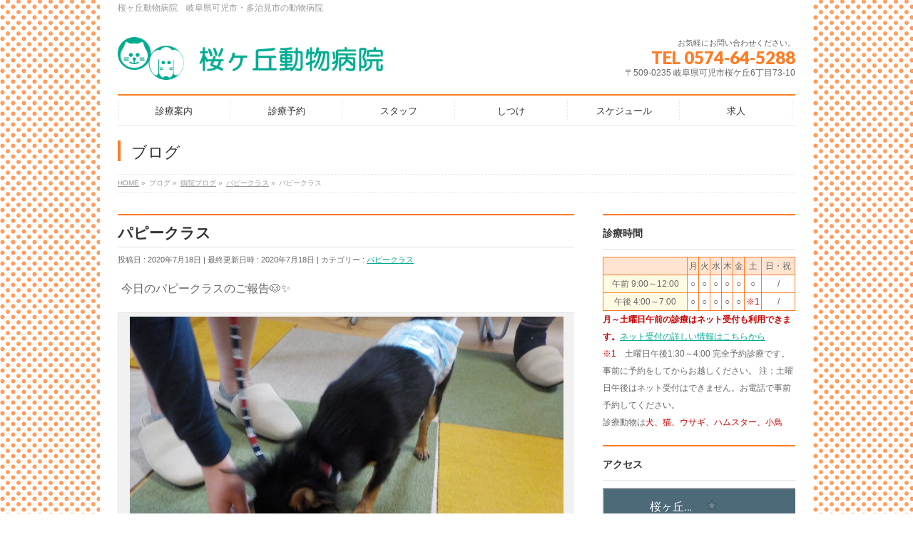

--- FILE ---
content_type: text/html; charset=UTF-8
request_url: https://sakuragaoka-ah.com/2020/07/18/%E3%83%91%E3%83%94%E3%83%BC%E3%82%AF%E3%83%A9%E3%82%B9-66/
body_size: 17285
content:
<!DOCTYPE html>
<!--[if IE]>
<meta http-equiv="X-UA-Compatible" content="IE=Edge">
<![endif]-->
<html xmlns:fb="http://ogp.me/ns/fb#" dir="ltr" lang="ja" prefix="og: https://ogp.me/ns#">
<head>
<meta charset="UTF-8" />
<link rel="start" href="https://sakuragaoka-ah.com" title="HOME" />

<meta id="viewport" name="viewport" content="width=device-width, initial-scale=1">
<title>パピークラス | 桜ヶ丘動物病院｜動物病院 岐阜県 可児市 多治見市</title>
<!--[if lt IE 9]><script src="https://sakuragaoka-ah.com/wp/wp-content/themes/biz-vektor/js/html5.js"></script><![endif]-->
	<style>img:is([sizes="auto" i], [sizes^="auto," i]) { contain-intrinsic-size: 3000px 1500px }</style>
	
		<!-- All in One SEO 4.8.4.1 - aioseo.com -->
	<meta name="robots" content="max-image-preview:large" />
	<meta name="author" content="SakuragaokaAH"/>
	<link rel="canonical" href="https://sakuragaoka-ah.com/2020/07/18/%e3%83%91%e3%83%94%e3%83%bc%e3%82%af%e3%83%a9%e3%82%b9-66/" />
	<meta name="generator" content="All in One SEO (AIOSEO) 4.8.4.1" />
		<meta property="og:locale" content="ja_JP" />
		<meta property="og:site_name" content="桜ヶ丘動物病院｜動物病院　岐阜県　可児市　多治見市 | 桜ヶ丘動物病院　岐阜県可児市・多治見市の動物病院" />
		<meta property="og:type" content="article" />
		<meta property="og:title" content="パピークラス | 桜ヶ丘動物病院｜動物病院 岐阜県 可児市 多治見市" />
		<meta property="og:url" content="https://sakuragaoka-ah.com/2020/07/18/%e3%83%91%e3%83%94%e3%83%bc%e3%82%af%e3%83%a9%e3%82%b9-66/" />
		<meta property="article:published_time" content="2020-07-18T05:53:19+00:00" />
		<meta property="article:modified_time" content="2020-07-18T05:53:19+00:00" />
		<meta name="twitter:card" content="summary" />
		<meta name="twitter:title" content="パピークラス | 桜ヶ丘動物病院｜動物病院 岐阜県 可児市 多治見市" />
		<script type="application/ld+json" class="aioseo-schema">
			{"@context":"https:\/\/schema.org","@graph":[{"@type":"Article","@id":"https:\/\/sakuragaoka-ah.com\/2020\/07\/18\/%e3%83%91%e3%83%94%e3%83%bc%e3%82%af%e3%83%a9%e3%82%b9-66\/#article","name":"\u30d1\u30d4\u30fc\u30af\u30e9\u30b9 | \u685c\u30f6\u4e18\u52d5\u7269\u75c5\u9662\uff5c\u52d5\u7269\u75c5\u9662 \u5c90\u961c\u770c \u53ef\u5150\u5e02 \u591a\u6cbb\u898b\u5e02","headline":"\u30d1\u30d4\u30fc\u30af\u30e9\u30b9","author":{"@id":"https:\/\/sakuragaoka-ah.com\/author\/sakuragaokaah\/#author"},"publisher":{"@id":"https:\/\/sakuragaoka-ah.com\/#organization"},"image":{"@type":"ImageObject","url":"https:\/\/sakuragaoka-ah.com\/wp\/wp-content\/uploads\/2020\/07\/DSCN0639.jpg","@id":"https:\/\/sakuragaoka-ah.com\/2020\/07\/18\/%e3%83%91%e3%83%94%e3%83%bc%e3%82%af%e3%83%a9%e3%82%b9-66\/#articleImage","width":2272,"height":1704,"caption":"\u307e\u305a\u306f\u98df\u4e8b\u7ba1\u7406\u306b\u3064\u3044\u3066\ud83d\udc36"},"datePublished":"2020-07-18T14:53:19+09:00","dateModified":"2020-07-18T14:53:19+09:00","inLanguage":"ja","mainEntityOfPage":{"@id":"https:\/\/sakuragaoka-ah.com\/2020\/07\/18\/%e3%83%91%e3%83%94%e3%83%bc%e3%82%af%e3%83%a9%e3%82%b9-66\/#webpage"},"isPartOf":{"@id":"https:\/\/sakuragaoka-ah.com\/2020\/07\/18\/%e3%83%91%e3%83%94%e3%83%bc%e3%82%af%e3%83%a9%e3%82%b9-66\/#webpage"},"articleSection":"\u30d1\u30d4\u30fc\u30af\u30e9\u30b9"},{"@type":"BreadcrumbList","@id":"https:\/\/sakuragaoka-ah.com\/2020\/07\/18\/%e3%83%91%e3%83%94%e3%83%bc%e3%82%af%e3%83%a9%e3%82%b9-66\/#breadcrumblist","itemListElement":[{"@type":"ListItem","@id":"https:\/\/sakuragaoka-ah.com#listItem","position":1,"name":"\u30db\u30fc\u30e0","item":"https:\/\/sakuragaoka-ah.com","nextItem":{"@type":"ListItem","@id":"https:\/\/sakuragaoka-ah.com\/category\/%e7%97%85%e9%99%a2%e3%83%96%e3%83%ad%e3%82%b0\/#listItem","name":"\u75c5\u9662\u30d6\u30ed\u30b0"}},{"@type":"ListItem","@id":"https:\/\/sakuragaoka-ah.com\/category\/%e7%97%85%e9%99%a2%e3%83%96%e3%83%ad%e3%82%b0\/#listItem","position":2,"name":"\u75c5\u9662\u30d6\u30ed\u30b0","item":"https:\/\/sakuragaoka-ah.com\/category\/%e7%97%85%e9%99%a2%e3%83%96%e3%83%ad%e3%82%b0\/","nextItem":{"@type":"ListItem","@id":"https:\/\/sakuragaoka-ah.com\/category\/%e7%97%85%e9%99%a2%e3%83%96%e3%83%ad%e3%82%b0\/%e3%83%91%e3%83%94%e3%83%bc%e3%82%af%e3%83%a9%e3%82%b9\/#listItem","name":"\u30d1\u30d4\u30fc\u30af\u30e9\u30b9"},"previousItem":{"@type":"ListItem","@id":"https:\/\/sakuragaoka-ah.com#listItem","name":"\u30db\u30fc\u30e0"}},{"@type":"ListItem","@id":"https:\/\/sakuragaoka-ah.com\/category\/%e7%97%85%e9%99%a2%e3%83%96%e3%83%ad%e3%82%b0\/%e3%83%91%e3%83%94%e3%83%bc%e3%82%af%e3%83%a9%e3%82%b9\/#listItem","position":3,"name":"\u30d1\u30d4\u30fc\u30af\u30e9\u30b9","item":"https:\/\/sakuragaoka-ah.com\/category\/%e7%97%85%e9%99%a2%e3%83%96%e3%83%ad%e3%82%b0\/%e3%83%91%e3%83%94%e3%83%bc%e3%82%af%e3%83%a9%e3%82%b9\/","nextItem":{"@type":"ListItem","@id":"https:\/\/sakuragaoka-ah.com\/2020\/07\/18\/%e3%83%91%e3%83%94%e3%83%bc%e3%82%af%e3%83%a9%e3%82%b9-66\/#listItem","name":"\u30d1\u30d4\u30fc\u30af\u30e9\u30b9"},"previousItem":{"@type":"ListItem","@id":"https:\/\/sakuragaoka-ah.com\/category\/%e7%97%85%e9%99%a2%e3%83%96%e3%83%ad%e3%82%b0\/#listItem","name":"\u75c5\u9662\u30d6\u30ed\u30b0"}},{"@type":"ListItem","@id":"https:\/\/sakuragaoka-ah.com\/2020\/07\/18\/%e3%83%91%e3%83%94%e3%83%bc%e3%82%af%e3%83%a9%e3%82%b9-66\/#listItem","position":4,"name":"\u30d1\u30d4\u30fc\u30af\u30e9\u30b9","previousItem":{"@type":"ListItem","@id":"https:\/\/sakuragaoka-ah.com\/category\/%e7%97%85%e9%99%a2%e3%83%96%e3%83%ad%e3%82%b0\/%e3%83%91%e3%83%94%e3%83%bc%e3%82%af%e3%83%a9%e3%82%b9\/#listItem","name":"\u30d1\u30d4\u30fc\u30af\u30e9\u30b9"}}]},{"@type":"Organization","@id":"https:\/\/sakuragaoka-ah.com\/#organization","name":"\u685c\u30f6\u4e18\u52d5\u7269\u75c5\u9662\uff5c\u52d5\u7269\u75c5\u9662\u3000\u5c90\u961c\u770c\u3000\u53ef\u5150\u5e02\u3000\u591a\u6cbb\u898b\u5e02","description":"\u685c\u30f6\u4e18\u52d5\u7269\u75c5\u9662\u3000\u5c90\u961c\u770c\u53ef\u5150\u5e02\u30fb\u591a\u6cbb\u898b\u5e02\u306e\u52d5\u7269\u75c5\u9662","url":"https:\/\/sakuragaoka-ah.com\/"},{"@type":"Person","@id":"https:\/\/sakuragaoka-ah.com\/author\/sakuragaokaah\/#author","url":"https:\/\/sakuragaoka-ah.com\/author\/sakuragaokaah\/","name":"SakuragaokaAH","image":{"@type":"ImageObject","@id":"https:\/\/sakuragaoka-ah.com\/2020\/07\/18\/%e3%83%91%e3%83%94%e3%83%bc%e3%82%af%e3%83%a9%e3%82%b9-66\/#authorImage","url":"https:\/\/secure.gravatar.com\/avatar\/24aebfb34f1b09c6c4c9f795323cd216?s=96&d=mm&r=g","width":96,"height":96,"caption":"SakuragaokaAH"}},{"@type":"WebPage","@id":"https:\/\/sakuragaoka-ah.com\/2020\/07\/18\/%e3%83%91%e3%83%94%e3%83%bc%e3%82%af%e3%83%a9%e3%82%b9-66\/#webpage","url":"https:\/\/sakuragaoka-ah.com\/2020\/07\/18\/%e3%83%91%e3%83%94%e3%83%bc%e3%82%af%e3%83%a9%e3%82%b9-66\/","name":"\u30d1\u30d4\u30fc\u30af\u30e9\u30b9 | \u685c\u30f6\u4e18\u52d5\u7269\u75c5\u9662\uff5c\u52d5\u7269\u75c5\u9662 \u5c90\u961c\u770c \u53ef\u5150\u5e02 \u591a\u6cbb\u898b\u5e02","inLanguage":"ja","isPartOf":{"@id":"https:\/\/sakuragaoka-ah.com\/#website"},"breadcrumb":{"@id":"https:\/\/sakuragaoka-ah.com\/2020\/07\/18\/%e3%83%91%e3%83%94%e3%83%bc%e3%82%af%e3%83%a9%e3%82%b9-66\/#breadcrumblist"},"author":{"@id":"https:\/\/sakuragaoka-ah.com\/author\/sakuragaokaah\/#author"},"creator":{"@id":"https:\/\/sakuragaoka-ah.com\/author\/sakuragaokaah\/#author"},"datePublished":"2020-07-18T14:53:19+09:00","dateModified":"2020-07-18T14:53:19+09:00"},{"@type":"WebSite","@id":"https:\/\/sakuragaoka-ah.com\/#website","url":"https:\/\/sakuragaoka-ah.com\/","name":"\u685c\u30f6\u4e18\u52d5\u7269\u75c5\u9662\uff5c\u52d5\u7269\u75c5\u9662\u3000\u5c90\u961c\u770c\u3000\u53ef\u5150\u5e02\u3000\u591a\u6cbb\u898b\u5e02","description":"\u685c\u30f6\u4e18\u52d5\u7269\u75c5\u9662\u3000\u5c90\u961c\u770c\u53ef\u5150\u5e02\u30fb\u591a\u6cbb\u898b\u5e02\u306e\u52d5\u7269\u75c5\u9662","inLanguage":"ja","publisher":{"@id":"https:\/\/sakuragaoka-ah.com\/#organization"}}]}
		</script>
		<!-- All in One SEO -->

<link rel='dns-prefetch' href='//webfonts.sakura.ne.jp' />
<link rel='dns-prefetch' href='//maxcdn.bootstrapcdn.com' />
<link rel='dns-prefetch' href='//fonts.googleapis.com' />
<link rel="alternate" type="application/rss+xml" title="桜ヶ丘動物病院｜動物病院　岐阜県　可児市　多治見市 &raquo; フィード" href="https://sakuragaoka-ah.com/feed/" />
<link rel="alternate" type="application/rss+xml" title="桜ヶ丘動物病院｜動物病院　岐阜県　可児市　多治見市 &raquo; コメントフィード" href="https://sakuragaoka-ah.com/comments/feed/" />
<link rel="alternate" type="application/rss+xml" title="桜ヶ丘動物病院｜動物病院　岐阜県　可児市　多治見市 &raquo; パピークラス のコメントのフィード" href="https://sakuragaoka-ah.com/2020/07/18/%e3%83%91%e3%83%94%e3%83%bc%e3%82%af%e3%83%a9%e3%82%b9-66/feed/" />
<meta name="description" content="今日のパピークラスのご報告🐶✨[caption id="attachment_4132" align="aligncenter" width="2272"] まずは食事管理について🐶[/caption][caption id="attachment_4133" align="aligncenter" width="2272"] 飼い主さんの指示でごはんをあげます✨[/caption][caption id="attachment_4134" align" />
<style type="text/css">.keyColorBG,.keyColorBGh:hover,.keyColor_bg,.keyColor_bg_hover:hover{background-color: #ff7c25;}.keyColorCl,.keyColorClh:hover,.keyColor_txt,.keyColor_txt_hover:hover{color: #ff7c25;}.keyColorBd,.keyColorBdh:hover,.keyColor_border,.keyColor_border_hover:hover{border-color: #ff7c25;}.color_keyBG,.color_keyBGh:hover,.color_key_bg,.color_key_bg_hover:hover{background-color: #ff7c25;}.color_keyCl,.color_keyClh:hover,.color_key_txt,.color_key_txt_hover:hover{color: #ff7c25;}.color_keyBd,.color_keyBdh:hover,.color_key_border,.color_key_border_hover:hover{border-color: #ff7c25;}</style>
<script type="text/javascript">
/* <![CDATA[ */
window._wpemojiSettings = {"baseUrl":"https:\/\/s.w.org\/images\/core\/emoji\/15.0.3\/72x72\/","ext":".png","svgUrl":"https:\/\/s.w.org\/images\/core\/emoji\/15.0.3\/svg\/","svgExt":".svg","source":{"concatemoji":"https:\/\/sakuragaoka-ah.com\/wp\/wp-includes\/js\/wp-emoji-release.min.js?ver=6.7.4"}};
/*! This file is auto-generated */
!function(i,n){var o,s,e;function c(e){try{var t={supportTests:e,timestamp:(new Date).valueOf()};sessionStorage.setItem(o,JSON.stringify(t))}catch(e){}}function p(e,t,n){e.clearRect(0,0,e.canvas.width,e.canvas.height),e.fillText(t,0,0);var t=new Uint32Array(e.getImageData(0,0,e.canvas.width,e.canvas.height).data),r=(e.clearRect(0,0,e.canvas.width,e.canvas.height),e.fillText(n,0,0),new Uint32Array(e.getImageData(0,0,e.canvas.width,e.canvas.height).data));return t.every(function(e,t){return e===r[t]})}function u(e,t,n){switch(t){case"flag":return n(e,"\ud83c\udff3\ufe0f\u200d\u26a7\ufe0f","\ud83c\udff3\ufe0f\u200b\u26a7\ufe0f")?!1:!n(e,"\ud83c\uddfa\ud83c\uddf3","\ud83c\uddfa\u200b\ud83c\uddf3")&&!n(e,"\ud83c\udff4\udb40\udc67\udb40\udc62\udb40\udc65\udb40\udc6e\udb40\udc67\udb40\udc7f","\ud83c\udff4\u200b\udb40\udc67\u200b\udb40\udc62\u200b\udb40\udc65\u200b\udb40\udc6e\u200b\udb40\udc67\u200b\udb40\udc7f");case"emoji":return!n(e,"\ud83d\udc26\u200d\u2b1b","\ud83d\udc26\u200b\u2b1b")}return!1}function f(e,t,n){var r="undefined"!=typeof WorkerGlobalScope&&self instanceof WorkerGlobalScope?new OffscreenCanvas(300,150):i.createElement("canvas"),a=r.getContext("2d",{willReadFrequently:!0}),o=(a.textBaseline="top",a.font="600 32px Arial",{});return e.forEach(function(e){o[e]=t(a,e,n)}),o}function t(e){var t=i.createElement("script");t.src=e,t.defer=!0,i.head.appendChild(t)}"undefined"!=typeof Promise&&(o="wpEmojiSettingsSupports",s=["flag","emoji"],n.supports={everything:!0,everythingExceptFlag:!0},e=new Promise(function(e){i.addEventListener("DOMContentLoaded",e,{once:!0})}),new Promise(function(t){var n=function(){try{var e=JSON.parse(sessionStorage.getItem(o));if("object"==typeof e&&"number"==typeof e.timestamp&&(new Date).valueOf()<e.timestamp+604800&&"object"==typeof e.supportTests)return e.supportTests}catch(e){}return null}();if(!n){if("undefined"!=typeof Worker&&"undefined"!=typeof OffscreenCanvas&&"undefined"!=typeof URL&&URL.createObjectURL&&"undefined"!=typeof Blob)try{var e="postMessage("+f.toString()+"("+[JSON.stringify(s),u.toString(),p.toString()].join(",")+"));",r=new Blob([e],{type:"text/javascript"}),a=new Worker(URL.createObjectURL(r),{name:"wpTestEmojiSupports"});return void(a.onmessage=function(e){c(n=e.data),a.terminate(),t(n)})}catch(e){}c(n=f(s,u,p))}t(n)}).then(function(e){for(var t in e)n.supports[t]=e[t],n.supports.everything=n.supports.everything&&n.supports[t],"flag"!==t&&(n.supports.everythingExceptFlag=n.supports.everythingExceptFlag&&n.supports[t]);n.supports.everythingExceptFlag=n.supports.everythingExceptFlag&&!n.supports.flag,n.DOMReady=!1,n.readyCallback=function(){n.DOMReady=!0}}).then(function(){return e}).then(function(){var e;n.supports.everything||(n.readyCallback(),(e=n.source||{}).concatemoji?t(e.concatemoji):e.wpemoji&&e.twemoji&&(t(e.twemoji),t(e.wpemoji)))}))}((window,document),window._wpemojiSettings);
/* ]]> */
</script>
<style id='wp-emoji-styles-inline-css' type='text/css'>

	img.wp-smiley, img.emoji {
		display: inline !important;
		border: none !important;
		box-shadow: none !important;
		height: 1em !important;
		width: 1em !important;
		margin: 0 0.07em !important;
		vertical-align: -0.1em !important;
		background: none !important;
		padding: 0 !important;
	}
</style>
<link rel='stylesheet' id='wp-block-library-css' href='https://sakuragaoka-ah.com/wp/wp-includes/css/dist/block-library/style.min.css?ver=6.7.4' type='text/css' media='all' />
<style id='classic-theme-styles-inline-css' type='text/css'>
/*! This file is auto-generated */
.wp-block-button__link{color:#fff;background-color:#32373c;border-radius:9999px;box-shadow:none;text-decoration:none;padding:calc(.667em + 2px) calc(1.333em + 2px);font-size:1.125em}.wp-block-file__button{background:#32373c;color:#fff;text-decoration:none}
</style>
<style id='global-styles-inline-css' type='text/css'>
:root{--wp--preset--aspect-ratio--square: 1;--wp--preset--aspect-ratio--4-3: 4/3;--wp--preset--aspect-ratio--3-4: 3/4;--wp--preset--aspect-ratio--3-2: 3/2;--wp--preset--aspect-ratio--2-3: 2/3;--wp--preset--aspect-ratio--16-9: 16/9;--wp--preset--aspect-ratio--9-16: 9/16;--wp--preset--color--black: #000000;--wp--preset--color--cyan-bluish-gray: #abb8c3;--wp--preset--color--white: #ffffff;--wp--preset--color--pale-pink: #f78da7;--wp--preset--color--vivid-red: #cf2e2e;--wp--preset--color--luminous-vivid-orange: #ff6900;--wp--preset--color--luminous-vivid-amber: #fcb900;--wp--preset--color--light-green-cyan: #7bdcb5;--wp--preset--color--vivid-green-cyan: #00d084;--wp--preset--color--pale-cyan-blue: #8ed1fc;--wp--preset--color--vivid-cyan-blue: #0693e3;--wp--preset--color--vivid-purple: #9b51e0;--wp--preset--gradient--vivid-cyan-blue-to-vivid-purple: linear-gradient(135deg,rgba(6,147,227,1) 0%,rgb(155,81,224) 100%);--wp--preset--gradient--light-green-cyan-to-vivid-green-cyan: linear-gradient(135deg,rgb(122,220,180) 0%,rgb(0,208,130) 100%);--wp--preset--gradient--luminous-vivid-amber-to-luminous-vivid-orange: linear-gradient(135deg,rgba(252,185,0,1) 0%,rgba(255,105,0,1) 100%);--wp--preset--gradient--luminous-vivid-orange-to-vivid-red: linear-gradient(135deg,rgba(255,105,0,1) 0%,rgb(207,46,46) 100%);--wp--preset--gradient--very-light-gray-to-cyan-bluish-gray: linear-gradient(135deg,rgb(238,238,238) 0%,rgb(169,184,195) 100%);--wp--preset--gradient--cool-to-warm-spectrum: linear-gradient(135deg,rgb(74,234,220) 0%,rgb(151,120,209) 20%,rgb(207,42,186) 40%,rgb(238,44,130) 60%,rgb(251,105,98) 80%,rgb(254,248,76) 100%);--wp--preset--gradient--blush-light-purple: linear-gradient(135deg,rgb(255,206,236) 0%,rgb(152,150,240) 100%);--wp--preset--gradient--blush-bordeaux: linear-gradient(135deg,rgb(254,205,165) 0%,rgb(254,45,45) 50%,rgb(107,0,62) 100%);--wp--preset--gradient--luminous-dusk: linear-gradient(135deg,rgb(255,203,112) 0%,rgb(199,81,192) 50%,rgb(65,88,208) 100%);--wp--preset--gradient--pale-ocean: linear-gradient(135deg,rgb(255,245,203) 0%,rgb(182,227,212) 50%,rgb(51,167,181) 100%);--wp--preset--gradient--electric-grass: linear-gradient(135deg,rgb(202,248,128) 0%,rgb(113,206,126) 100%);--wp--preset--gradient--midnight: linear-gradient(135deg,rgb(2,3,129) 0%,rgb(40,116,252) 100%);--wp--preset--font-size--small: 13px;--wp--preset--font-size--medium: 20px;--wp--preset--font-size--large: 36px;--wp--preset--font-size--x-large: 42px;--wp--preset--spacing--20: 0.44rem;--wp--preset--spacing--30: 0.67rem;--wp--preset--spacing--40: 1rem;--wp--preset--spacing--50: 1.5rem;--wp--preset--spacing--60: 2.25rem;--wp--preset--spacing--70: 3.38rem;--wp--preset--spacing--80: 5.06rem;--wp--preset--shadow--natural: 6px 6px 9px rgba(0, 0, 0, 0.2);--wp--preset--shadow--deep: 12px 12px 50px rgba(0, 0, 0, 0.4);--wp--preset--shadow--sharp: 6px 6px 0px rgba(0, 0, 0, 0.2);--wp--preset--shadow--outlined: 6px 6px 0px -3px rgba(255, 255, 255, 1), 6px 6px rgba(0, 0, 0, 1);--wp--preset--shadow--crisp: 6px 6px 0px rgba(0, 0, 0, 1);}:where(.is-layout-flex){gap: 0.5em;}:where(.is-layout-grid){gap: 0.5em;}body .is-layout-flex{display: flex;}.is-layout-flex{flex-wrap: wrap;align-items: center;}.is-layout-flex > :is(*, div){margin: 0;}body .is-layout-grid{display: grid;}.is-layout-grid > :is(*, div){margin: 0;}:where(.wp-block-columns.is-layout-flex){gap: 2em;}:where(.wp-block-columns.is-layout-grid){gap: 2em;}:where(.wp-block-post-template.is-layout-flex){gap: 1.25em;}:where(.wp-block-post-template.is-layout-grid){gap: 1.25em;}.has-black-color{color: var(--wp--preset--color--black) !important;}.has-cyan-bluish-gray-color{color: var(--wp--preset--color--cyan-bluish-gray) !important;}.has-white-color{color: var(--wp--preset--color--white) !important;}.has-pale-pink-color{color: var(--wp--preset--color--pale-pink) !important;}.has-vivid-red-color{color: var(--wp--preset--color--vivid-red) !important;}.has-luminous-vivid-orange-color{color: var(--wp--preset--color--luminous-vivid-orange) !important;}.has-luminous-vivid-amber-color{color: var(--wp--preset--color--luminous-vivid-amber) !important;}.has-light-green-cyan-color{color: var(--wp--preset--color--light-green-cyan) !important;}.has-vivid-green-cyan-color{color: var(--wp--preset--color--vivid-green-cyan) !important;}.has-pale-cyan-blue-color{color: var(--wp--preset--color--pale-cyan-blue) !important;}.has-vivid-cyan-blue-color{color: var(--wp--preset--color--vivid-cyan-blue) !important;}.has-vivid-purple-color{color: var(--wp--preset--color--vivid-purple) !important;}.has-black-background-color{background-color: var(--wp--preset--color--black) !important;}.has-cyan-bluish-gray-background-color{background-color: var(--wp--preset--color--cyan-bluish-gray) !important;}.has-white-background-color{background-color: var(--wp--preset--color--white) !important;}.has-pale-pink-background-color{background-color: var(--wp--preset--color--pale-pink) !important;}.has-vivid-red-background-color{background-color: var(--wp--preset--color--vivid-red) !important;}.has-luminous-vivid-orange-background-color{background-color: var(--wp--preset--color--luminous-vivid-orange) !important;}.has-luminous-vivid-amber-background-color{background-color: var(--wp--preset--color--luminous-vivid-amber) !important;}.has-light-green-cyan-background-color{background-color: var(--wp--preset--color--light-green-cyan) !important;}.has-vivid-green-cyan-background-color{background-color: var(--wp--preset--color--vivid-green-cyan) !important;}.has-pale-cyan-blue-background-color{background-color: var(--wp--preset--color--pale-cyan-blue) !important;}.has-vivid-cyan-blue-background-color{background-color: var(--wp--preset--color--vivid-cyan-blue) !important;}.has-vivid-purple-background-color{background-color: var(--wp--preset--color--vivid-purple) !important;}.has-black-border-color{border-color: var(--wp--preset--color--black) !important;}.has-cyan-bluish-gray-border-color{border-color: var(--wp--preset--color--cyan-bluish-gray) !important;}.has-white-border-color{border-color: var(--wp--preset--color--white) !important;}.has-pale-pink-border-color{border-color: var(--wp--preset--color--pale-pink) !important;}.has-vivid-red-border-color{border-color: var(--wp--preset--color--vivid-red) !important;}.has-luminous-vivid-orange-border-color{border-color: var(--wp--preset--color--luminous-vivid-orange) !important;}.has-luminous-vivid-amber-border-color{border-color: var(--wp--preset--color--luminous-vivid-amber) !important;}.has-light-green-cyan-border-color{border-color: var(--wp--preset--color--light-green-cyan) !important;}.has-vivid-green-cyan-border-color{border-color: var(--wp--preset--color--vivid-green-cyan) !important;}.has-pale-cyan-blue-border-color{border-color: var(--wp--preset--color--pale-cyan-blue) !important;}.has-vivid-cyan-blue-border-color{border-color: var(--wp--preset--color--vivid-cyan-blue) !important;}.has-vivid-purple-border-color{border-color: var(--wp--preset--color--vivid-purple) !important;}.has-vivid-cyan-blue-to-vivid-purple-gradient-background{background: var(--wp--preset--gradient--vivid-cyan-blue-to-vivid-purple) !important;}.has-light-green-cyan-to-vivid-green-cyan-gradient-background{background: var(--wp--preset--gradient--light-green-cyan-to-vivid-green-cyan) !important;}.has-luminous-vivid-amber-to-luminous-vivid-orange-gradient-background{background: var(--wp--preset--gradient--luminous-vivid-amber-to-luminous-vivid-orange) !important;}.has-luminous-vivid-orange-to-vivid-red-gradient-background{background: var(--wp--preset--gradient--luminous-vivid-orange-to-vivid-red) !important;}.has-very-light-gray-to-cyan-bluish-gray-gradient-background{background: var(--wp--preset--gradient--very-light-gray-to-cyan-bluish-gray) !important;}.has-cool-to-warm-spectrum-gradient-background{background: var(--wp--preset--gradient--cool-to-warm-spectrum) !important;}.has-blush-light-purple-gradient-background{background: var(--wp--preset--gradient--blush-light-purple) !important;}.has-blush-bordeaux-gradient-background{background: var(--wp--preset--gradient--blush-bordeaux) !important;}.has-luminous-dusk-gradient-background{background: var(--wp--preset--gradient--luminous-dusk) !important;}.has-pale-ocean-gradient-background{background: var(--wp--preset--gradient--pale-ocean) !important;}.has-electric-grass-gradient-background{background: var(--wp--preset--gradient--electric-grass) !important;}.has-midnight-gradient-background{background: var(--wp--preset--gradient--midnight) !important;}.has-small-font-size{font-size: var(--wp--preset--font-size--small) !important;}.has-medium-font-size{font-size: var(--wp--preset--font-size--medium) !important;}.has-large-font-size{font-size: var(--wp--preset--font-size--large) !important;}.has-x-large-font-size{font-size: var(--wp--preset--font-size--x-large) !important;}
:where(.wp-block-post-template.is-layout-flex){gap: 1.25em;}:where(.wp-block-post-template.is-layout-grid){gap: 1.25em;}
:where(.wp-block-columns.is-layout-flex){gap: 2em;}:where(.wp-block-columns.is-layout-grid){gap: 2em;}
:root :where(.wp-block-pullquote){font-size: 1.5em;line-height: 1.6;}
</style>
<link rel='stylesheet' id='contact-form-7-css' href='https://sakuragaoka-ah.com/wp/wp-content/plugins/contact-form-7/includes/css/styles.css?ver=6.1.2' type='text/css' media='all' />
<link rel='stylesheet' id='Biz_Vektor_common_style-css' href='https://sakuragaoka-ah.com/wp/wp-content/themes/biz-vektor/css/bizvektor_common_min.css?ver=1.9.12' type='text/css' media='all' />
<link rel='stylesheet' id='Biz_Vektor_Design_style-css' href='https://sakuragaoka-ah.com/wp/wp-content/plugins/biz-vektor-neat/css/neat.min.css?ver=0.2.4.0' type='text/css' media='all' />
<link rel='stylesheet' id='Biz_Vektor_plugin_sns_style-css' href='https://sakuragaoka-ah.com/wp/wp-content/themes/biz-vektor/plugins/sns/style_bizvektor_sns.css?ver=6.7.4' type='text/css' media='all' />
<link rel='stylesheet' id='Biz_Vektor_add_font_awesome-css' href='//maxcdn.bootstrapcdn.com/font-awesome/4.3.0/css/font-awesome.min.css?ver=6.7.4' type='text/css' media='all' />
<link rel='stylesheet' id='Biz_Vektor_add_web_fonts-css' href='//fonts.googleapis.com/css?family=Droid+Sans%3A700%7CLato%3A900%7CAnton&#038;ver=6.7.4' type='text/css' media='all' />
<style id='akismet-widget-style-inline-css' type='text/css'>

			.a-stats {
				--akismet-color-mid-green: #357b49;
				--akismet-color-white: #fff;
				--akismet-color-light-grey: #f6f7f7;

				max-width: 350px;
				width: auto;
			}

			.a-stats * {
				all: unset;
				box-sizing: border-box;
			}

			.a-stats strong {
				font-weight: 600;
			}

			.a-stats a.a-stats__link,
			.a-stats a.a-stats__link:visited,
			.a-stats a.a-stats__link:active {
				background: var(--akismet-color-mid-green);
				border: none;
				box-shadow: none;
				border-radius: 8px;
				color: var(--akismet-color-white);
				cursor: pointer;
				display: block;
				font-family: -apple-system, BlinkMacSystemFont, 'Segoe UI', 'Roboto', 'Oxygen-Sans', 'Ubuntu', 'Cantarell', 'Helvetica Neue', sans-serif;
				font-weight: 500;
				padding: 12px;
				text-align: center;
				text-decoration: none;
				transition: all 0.2s ease;
			}

			/* Extra specificity to deal with TwentyTwentyOne focus style */
			.widget .a-stats a.a-stats__link:focus {
				background: var(--akismet-color-mid-green);
				color: var(--akismet-color-white);
				text-decoration: none;
			}

			.a-stats a.a-stats__link:hover {
				filter: brightness(110%);
				box-shadow: 0 4px 12px rgba(0, 0, 0, 0.06), 0 0 2px rgba(0, 0, 0, 0.16);
			}

			.a-stats .count {
				color: var(--akismet-color-white);
				display: block;
				font-size: 1.5em;
				line-height: 1.4;
				padding: 0 13px;
				white-space: nowrap;
			}
		
</style>
<link rel='stylesheet' id='nep_native_emoji-css' href='https://sakuragaoka-ah.com/wp/wp-content/plugins/native-emoji/css/native_emoji.css?ver=3.0.1' type='text/css' media='all' />
<script type="text/javascript" src="https://sakuragaoka-ah.com/wp/wp-includes/js/jquery/jquery.min.js?ver=3.7.1" id="jquery-core-js"></script>
<script type="text/javascript" src="https://sakuragaoka-ah.com/wp/wp-includes/js/jquery/jquery-migrate.min.js?ver=3.4.1" id="jquery-migrate-js"></script>
<script type="text/javascript" src="//webfonts.sakura.ne.jp/js/sakurav3.js?fadein=0&amp;ver=3.1.4" id="typesquare_std-js"></script>
<link rel="https://api.w.org/" href="https://sakuragaoka-ah.com/wp-json/" /><link rel="alternate" title="JSON" type="application/json" href="https://sakuragaoka-ah.com/wp-json/wp/v2/posts/4131" /><link rel="EditURI" type="application/rsd+xml" title="RSD" href="https://sakuragaoka-ah.com/wp/xmlrpc.php?rsd" />
<link rel='shortlink' href='https://sakuragaoka-ah.com/?p=4131' />
<link rel="alternate" title="oEmbed (JSON)" type="application/json+oembed" href="https://sakuragaoka-ah.com/wp-json/oembed/1.0/embed?url=https%3A%2F%2Fsakuragaoka-ah.com%2F2020%2F07%2F18%2F%25e3%2583%2591%25e3%2583%2594%25e3%2583%25bc%25e3%2582%25af%25e3%2583%25a9%25e3%2582%25b9-66%2F" />
<link rel="alternate" title="oEmbed (XML)" type="text/xml+oembed" href="https://sakuragaoka-ah.com/wp-json/oembed/1.0/embed?url=https%3A%2F%2Fsakuragaoka-ah.com%2F2020%2F07%2F18%2F%25e3%2583%2591%25e3%2583%2594%25e3%2583%25bc%25e3%2582%25af%25e3%2583%25a9%25e3%2582%25b9-66%2F&#038;format=xml" />
<!-- [ BizVektor OGP ] -->
<meta property="og:site_name" content="桜ヶ丘動物病院｜動物病院　岐阜県　可児市　多治見市" />
<meta property="og:url" content="https://sakuragaoka-ah.com/2020/07/18/%e3%83%91%e3%83%94%e3%83%bc%e3%82%af%e3%83%a9%e3%82%b9-66/" />
<meta property="fb:app_id" content="" />
<meta property="og:type" content="article" />
<meta property="og:title" content="パピークラス | 桜ヶ丘動物病院｜動物病院　岐阜県　可児市　多治見市" />
<meta property="og:description" content="今日のパピークラスのご報告🐶✨  [caption id=&quot;attachment_4132&quot; align=&quot;aligncenter&quot; width=&quot;2272&quot;] まずは食事管理について🐶[/caption]  [caption id=&quot;attachment_4133&quot; align=&quot;aligncenter&quot; width=&quot;2272&quot;] 飼い主さんの指示でごはんをあげます✨[/caption]  [caption id=&quot;attachment_4134&quot; align" />
<!-- [ /BizVektor OGP ] -->
<!--[if lte IE 8]>
<link rel="stylesheet" type="text/css" media="all" href="https://sakuragaoka-ah.com/wp/wp-content/plugins/biz-vektor-neat/css/neat_old_ie.css" />
<![endif]-->
<link rel="pingback" href="https://sakuragaoka-ah.com/wp/xmlrpc.php" />
<style type="text/css" id="custom-background-css">
body.custom-background { background-image: url("https://sakuragaoka-ah.com/wp/wp-content/uploads/2018/11/bg_dot_or.png"); background-position: left top; background-size: auto; background-repeat: repeat; background-attachment: scroll; }
</style>
	<link rel="icon" href="https://sakuragaoka-ah.com/wp/wp-content/uploads/2020/06/cropped-icon-32x32.png" sizes="32x32" />
<link rel="icon" href="https://sakuragaoka-ah.com/wp/wp-content/uploads/2020/06/cropped-icon-192x192.png" sizes="192x192" />
<link rel="apple-touch-icon" href="https://sakuragaoka-ah.com/wp/wp-content/uploads/2020/06/cropped-icon-180x180.png" />
<meta name="msapplication-TileImage" content="https://sakuragaoka-ah.com/wp/wp-content/uploads/2020/06/cropped-icon-270x270.png" />
<style type="text/css">


a { color:#00ac91; }

#searchform input[type=submit],
p.form-submit input[type=submit],
form#searchform input#searchsubmit,
#content form input.wpcf7-submit,
#confirm-button input,
a.btn,
.linkBtn a,
input[type=button],
input[type=submit] { background-color: #ff7c25; }

#headContactTel { color:#ff7c25; }

#gMenu .assistive-text { background-color:#ff7c25; }
#gMenu .menu { border-top-color:#ff7c25; }
#gMenu .menu li a:hover { background-color:#fff3ab; }
#gMenu .menu li a span { color:#ff7c25; }
#gMenu .menu li.current_page_item > a { background-color:#fff3ab; }
#gMenu .menu li a strong:before { color:#ff7c25; }
@media (min-width:770px) {
#gMenu .menu > li.current-menu-ancestor > a,
#gMenu .menu > li.current_page_ancestor > a,
#gMenu .menu > li.current-page-ancestor > a { background-color:#fff3ab; }
}

#pageTitBnr #pageTitInner #pageTit { border-left-color:#ff7c25; }

.sideTower li#sideContact.sideBnr a,
#sideTower li#sideContact.sideBnr a,
#content .infoList .rssBtn a,
form#searchform input#searchsubmit { background-color: #ff7c25; }

.sideTower li#sideContact.sideBnr a:hover,
#sideTower li#sideContact.sideBnr a:hover,
#content .infoList .rssBtn a:hover,
form#searchform input#searchsubmit:hover { background-color: #00ac91; }

#content h2,
#content h1.contentTitle,
#content h1.entryPostTitle ,
.sideTower .localHead,
#sideTower .localHead { border-top-color:#ff7c25; }

#content h3 { color:#ff7c25; }

#content table th { background-color:#fff3ab; }
#content table thead th { background-color:#fff3ab; }

#content .mainFootContact p.mainFootTxt span.mainFootTel { color:#ff7c25; }
#content .mainFootContact .mainFootBt a { background-color: #ff7c25; }
#content .mainFootContact .mainFootBt a:hover { background-color: #00ac91; }

#content .child_page_block h4 a { border-left-color:#ff7c25; }

#content .infoList .infoCate a { border-color:#00ac91; color:#00ac91 }
#content .infoList .infoCate a:hover { background-color: #00ac91; }

.paging span,
.paging a	{ color:#ff7c25; border-color:#ff7c25; }
.paging span.current,
.paging a:hover	{ background-color:#ff7c25; }

	/* アクティブのページ */
.sideTower .sideWidget li a:hover,
.sideTower .sideWidget li.current_page_item > a,
.sideTower .sideWidget li.current-cat > a,
#sideTower .sideWidget li a:hover,
#sideTower .sideWidget li.current_page_item > a,
#sideTower .sideWidget li.current-cat > a	{ color:#ff7c25; background-color: #fff3ab;}
.sideTower .ttBoxSection .ttBox a:hover,
#sideTower .ttBoxSection .ttBox a:hover { color: #ff7c25; }

#pagetop a { background-color: #ff7c25; }
#pagetop a:hover { background-color: #00ac91; }
.moreLink a { background-color: #ff7c25; }
.moreLink a:hover { background-color: #00ac91; }

#content #topPr h3 a { border-left-color:#ff7c25; }


</style>



	<style type="text/css">
/*-------------------------------------------*/
/*	menu divide
/*-------------------------------------------*/
@media (min-width: 970px) {
#gMenu.itemClose .menu, #gMenu.itemOpen .menu { display: -webkit-flex; display: flex; }
#gMenu .menu > li { width:100%; }
}
</style>
<style type="text/css">
/*-------------------------------------------*/
/*	font
/*-------------------------------------------*/
h1,h2,h3,h4,h4,h5,h6,#header #site-title,#pageTitBnr #pageTitInner #pageTit,#content .leadTxt,#sideTower .localHead {font-family: "ヒラギノ角ゴ Pro W3","Hiragino Kaku Gothic Pro","メイリオ",Meiryo,Osaka,"ＭＳ Ｐゴシック","MS PGothic",sans-serif; }
#pageTitBnr #pageTitInner #pageTit { font-weight:lighter; }
#gMenu .menu li a strong {font-family: "ヒラギノ角ゴ Pro W3","Hiragino Kaku Gothic Pro","メイリオ",Meiryo,Osaka,"ＭＳ Ｐゴシック","MS PGothic",sans-serif; }
</style>
<link rel="stylesheet" href="https://sakuragaoka-ah.com/wp/wp-content/themes/biz-vektor/style.css" type="text/css" media="all" />
<style type="text/css">
body {
font-family: "ヒラギノ角ゴ Pro W3", "Hiragino Kaku Gothic Pro", "メイリオ", Meiryo, Osaka, "ＭＳ Ｐゴシック", "MS PGothic", sans-serif;
font-size: 16px;
}
.topmenuall {
	max-width: 100%;
	float: left;
}
.topmenu {
	max-width: 15%;
	margin: 0.75%;
	float: left;
}
.topmenu img {
	width: 100%;
	height:auto;
}
.font12 {
	font-size: 12px;
}
.situkep {
	max-width: 33%;
	margin: 1%;
	float: left;
}
.situkep img {
	width: 100%;
	height:auto;
}
.keijiban img {
	width: 100%;
	height:auto;
}

@media (min-width: 970px) {
#main #container #sideTower { width:270px; }
}
.font_red {
	color: #C00;
}
.font_wh {
	color: #ffffff;
}
.style30 {color: #FF0000}
.style31 {color: #3300FF}
.style32 {color: #00a10f}
.style33 {color: #c85eff}

.staff {
	max-width: 20%;
	margin: 0.75%;
	float: left;
}
.staff img {
	width: 100%;
	height:auto;
}
.font_schedule {
	font-size: 18px;
	font-weight: bolder;
}
.fooddelivery {
	border: 3px solid #ff7c25;
	padding: 5px;
	background: #fff3ab;
	border-radius: 10px;
	font-size: 16px;
	font-weight: bold;
	vertical-align: middle;
	margin: 10px;
	line-height: 1.5em;
}
.font_marusuuji {
	background:#ff7c25;
	width: 1.5em;
	height: 1.5em;
	border-radius: 50%;
	color: #fff;
	text-align: center;
}
.photo50 {
	max-width: 48%;
	margin: 1%;
	float: left;
}
.photo50 img {
	width: 100%;
	height:auto;
}
.photo30 {
	max-width: 28%;
	margin: 1%;
	float: right;
}
.photo30 img {
	width: 100%;
	height:auto;
}
.photo30l {
	max-width: 26%;
	margin: 1%;
	float: left;
}
.photo30l img {
	width: 100%;
	height:auto;
}
.photo100{
	max-width: 99%;
	margin: 1%;
	float: left;
}
.photo100 img {
	width: 100%;
	height:auto;
}
.photo100 {
	max-width: 98%;
	margin: 1%;
	float: center;
}
.photo100 img {
	width: 100%;
	height:auto;
}</style>
	</head>

<body class="post-template-default single single-post postid-4131 single-format-standard custom-background two-column right-sidebar">

<div id="fb-root"></div>

<div id="wrap">

<!--[if lte IE 8]>
<div id="eradi_ie_box">
<div class="alert_title">ご利用の <span style="font-weight: bold;">Internet Exproler</span> は古すぎます。</div>
<p>あなたがご利用の Internet Explorer はすでにサポートが終了しているため、正しい表示・動作を保証しておりません。<br />
古い Internet Exproler はセキュリティーの観点からも、<a href="https://www.microsoft.com/ja-jp/windows/lifecycle/iesupport/" target="_blank" >新しいブラウザに移行する事が強く推奨されています。</a><br />
<a href="http://windows.microsoft.com/ja-jp/internet-explorer/" target="_blank" >最新のInternet Exproler</a> や <a href="https://www.microsoft.com/ja-jp/windows/microsoft-edge" target="_blank" >Edge</a> を利用するか、<a href="https://www.google.co.jp/chrome/browser/index.html" target="_blank">Chrome</a> や <a href="https://www.mozilla.org/ja/firefox/new/" target="_blank">Firefox</a> など、より早くて快適なブラウザをご利用ください。</p>
</div>
<![endif]-->

<!-- [ #headerTop ] -->
<div id="headerTop">
<div class="innerBox">
<div id="site-description">桜ヶ丘動物病院　岐阜県可児市・多治見市の動物病院</div>
</div>
</div><!-- [ /#headerTop ] -->

<!-- [ #header ] -->
<div id="header">
<div id="headerInner" class="innerBox">
<!-- [ #headLogo ] -->
<div id="site-title">
<a href="https://sakuragaoka-ah.com/" title="桜ヶ丘動物病院｜動物病院　岐阜県　可児市　多治見市" rel="home">
<img src="https://sakuragaoka-ah.com/wp/wp-content/uploads/2018/11/logoeg.png" alt="桜ヶ丘動物病院｜動物病院　岐阜県　可児市　多治見市" /></a>
</div>
<!-- [ /#headLogo ] -->

<!-- [ #headContact ] -->
<div id="headContact" class="itemClose" onclick="showHide('headContact');"><div id="headContactInner">
<div id="headContactTxt">お気軽にお問い合わせください。</div>
<div id="headContactTel">TEL 0574-64-5288</div>
<div id="headContactTime">〒509-0235 岐阜県可児市桜ケ丘6丁目73-10</div>
</div></div><!-- [ /#headContact ] -->

</div>
<!-- #headerInner -->
</div>
<!-- [ /#header ] -->


<!-- [ #gMenu ] -->
<div id="gMenu" class="itemClose">
<div id="gMenuInner" class="innerBox">
<h3 class="assistive-text" onclick="showHide('gMenu');"><span>MENU</span></h3>
<div class="skip-link screen-reader-text">
	<a href="#content" title="メニューを飛ばす">メニューを飛ばす</a>
</div>
<div class="menu-main-container"><ul id="menu-main" class="menu"><li id="menu-item-41" class="menu-item menu-item-type-post_type menu-item-object-page"><a href="https://sakuragaoka-ah.com/hos/"><strong>診療案内</strong></a></li>
<li id="menu-item-6352" class="menu-item menu-item-type-custom menu-item-object-custom"><a target="_blank" href="https://www.sakuragaoka-ah.net/m/"><strong>診療予約</strong></a></li>
<li id="menu-item-42" class="menu-item menu-item-type-post_type menu-item-object-page"><a href="https://sakuragaoka-ah.com/staff/"><strong>スタッフ</strong></a></li>
<li id="menu-item-43" class="menu-item menu-item-type-post_type menu-item-object-page"><a href="https://sakuragaoka-ah.com/situke/"><strong>しつけ</strong></a></li>
<li id="menu-item-44" class="menu-item menu-item-type-post_type menu-item-object-page"><a href="https://sakuragaoka-ah.com/schedule/"><strong>スケジュール</strong></a></li>
<li id="menu-item-46" class="menu-item menu-item-type-post_type menu-item-object-page"><a href="https://sakuragaoka-ah.com/recruit/"><strong>求人</strong></a></li>
</ul></div>
</div><!-- [ /#gMenuInner ] -->
</div>
<!-- [ /#gMenu ] -->


<div id="pageTitBnr">
<div class="innerBox">
<div id="pageTitInner">
<div id="pageTit">
ブログ</div>
</div><!-- [ /#pageTitInner ] -->
</div>
</div><!-- [ /#pageTitBnr ] -->
<!-- [ #panList ] -->
<div id="panList">
<div id="panListInner" class="innerBox">
<ul><li id="panHome"><a href="https://sakuragaoka-ah.com"><span>HOME</span></a> &raquo; </li><li itemscope itemtype="http://data-vocabulary.org/Breadcrumb"><span itemprop="title">ブログ</span> &raquo; </li><li itemscope itemtype="http://data-vocabulary.org/Breadcrumb"><a href="https://sakuragaoka-ah.com/category/%e7%97%85%e9%99%a2%e3%83%96%e3%83%ad%e3%82%b0/" itemprop="url"><span itemprop="title">病院ブログ</span></a> &raquo; </li><li itemscope itemtype="http://data-vocabulary.org/Breadcrumb"><a href="https://sakuragaoka-ah.com/category/%e7%97%85%e9%99%a2%e3%83%96%e3%83%ad%e3%82%b0/%e3%83%91%e3%83%94%e3%83%bc%e3%82%af%e3%83%a9%e3%82%b9/" itemprop="url"><span itemprop="title">パピークラス</span></a> &raquo; </li><li><span>パピークラス</span></li></ul></div>
</div>
<!-- [ /#panList ] -->

<div id="main">
<!-- [ #container ] -->
<div id="container" class="innerBox">
	<!-- [ #content ] -->
	<div id="content" class="content">

<!-- [ #post- ] -->
<div id="post-4131" class="post-4131 post type-post status-publish format-standard hentry category-5">
		<h1 class="entryPostTitle entry-title">パピークラス</h1>
	<div class="entry-meta">
<span class="published">投稿日 : 2020年7月18日</span>
<span class="updated entry-meta-items">最終更新日時 : 2020年7月18日</span>
<span class="vcard author entry-meta-items">投稿者 : <span class="fn">SakuragaokaAH</span></span>
<span class="tags entry-meta-items">カテゴリー :  <a href="https://sakuragaoka-ah.com/category/%e7%97%85%e9%99%a2%e3%83%96%e3%83%ad%e3%82%b0/%e3%83%91%e3%83%94%e3%83%bc%e3%82%af%e3%83%a9%e3%82%b9/" rel="tag">パピークラス</a></span>
</div>
<!-- .entry-meta -->	<div class="entry-content post-content">
		<p>今日のパピークラスのご報告🐶✨</p>
<div id="attachment_4132" style="width: 2282px" class="wp-caption aligncenter"><a href="https://sakuragaoka-ah.com/wp/wp-content/uploads/2020/07/DSCN0639.jpg"><img fetchpriority="high" decoding="async" aria-describedby="caption-attachment-4132" class="size-full wp-image-4132" src="https://sakuragaoka-ah.com/wp/wp-content/uploads/2020/07/DSCN0639.jpg" alt="" width="2272" height="1704" srcset="https://sakuragaoka-ah.com/wp/wp-content/uploads/2020/07/DSCN0639.jpg 2272w, https://sakuragaoka-ah.com/wp/wp-content/uploads/2020/07/DSCN0639-300x225.jpg 300w, https://sakuragaoka-ah.com/wp/wp-content/uploads/2020/07/DSCN0639-1024x768.jpg 1024w, https://sakuragaoka-ah.com/wp/wp-content/uploads/2020/07/DSCN0639-768x576.jpg 768w, https://sakuragaoka-ah.com/wp/wp-content/uploads/2020/07/DSCN0639-1536x1152.jpg 1536w, https://sakuragaoka-ah.com/wp/wp-content/uploads/2020/07/DSCN0639-2048x1536.jpg 2048w" sizes="(max-width: 2272px) 100vw, 2272px" /></a><p id="caption-attachment-4132" class="wp-caption-text">まずは食事管理について🐶</p></div>
<div id="attachment_4133" style="width: 2282px" class="wp-caption aligncenter"><a href="https://sakuragaoka-ah.com/wp/wp-content/uploads/2020/07/DSCN0640.jpg"><img decoding="async" aria-describedby="caption-attachment-4133" class="size-full wp-image-4133" src="https://sakuragaoka-ah.com/wp/wp-content/uploads/2020/07/DSCN0640.jpg" alt="" width="2272" height="1704" srcset="https://sakuragaoka-ah.com/wp/wp-content/uploads/2020/07/DSCN0640.jpg 2272w, https://sakuragaoka-ah.com/wp/wp-content/uploads/2020/07/DSCN0640-300x225.jpg 300w, https://sakuragaoka-ah.com/wp/wp-content/uploads/2020/07/DSCN0640-1024x768.jpg 1024w, https://sakuragaoka-ah.com/wp/wp-content/uploads/2020/07/DSCN0640-768x576.jpg 768w, https://sakuragaoka-ah.com/wp/wp-content/uploads/2020/07/DSCN0640-1536x1152.jpg 1536w, https://sakuragaoka-ah.com/wp/wp-content/uploads/2020/07/DSCN0640-2048x1536.jpg 2048w" sizes="(max-width: 2272px) 100vw, 2272px" /></a><p id="caption-attachment-4133" class="wp-caption-text">飼い主さんの指示でごはんをあげます✨</p></div>
<div id="attachment_4134" style="width: 2282px" class="wp-caption aligncenter"><a href="https://sakuragaoka-ah.com/wp/wp-content/uploads/2020/07/DSCN0643.jpg"><img decoding="async" aria-describedby="caption-attachment-4134" class="size-full wp-image-4134" src="https://sakuragaoka-ah.com/wp/wp-content/uploads/2020/07/DSCN0643.jpg" alt="" width="2272" height="1704" srcset="https://sakuragaoka-ah.com/wp/wp-content/uploads/2020/07/DSCN0643.jpg 2272w, https://sakuragaoka-ah.com/wp/wp-content/uploads/2020/07/DSCN0643-300x225.jpg 300w, https://sakuragaoka-ah.com/wp/wp-content/uploads/2020/07/DSCN0643-1024x768.jpg 1024w, https://sakuragaoka-ah.com/wp/wp-content/uploads/2020/07/DSCN0643-768x576.jpg 768w, https://sakuragaoka-ah.com/wp/wp-content/uploads/2020/07/DSCN0643-1536x1152.jpg 1536w, https://sakuragaoka-ah.com/wp/wp-content/uploads/2020/07/DSCN0643-2048x1536.jpg 2048w" sizes="(max-width: 2272px) 100vw, 2272px" /></a><p id="caption-attachment-4134" class="wp-caption-text">たべたよっ💕</p></div>
<div id="attachment_4135" style="width: 2282px" class="wp-caption aligncenter"><a href="https://sakuragaoka-ah.com/wp/wp-content/uploads/2020/07/DSCN0650.jpg"><img loading="lazy" decoding="async" aria-describedby="caption-attachment-4135" class="size-full wp-image-4135" src="https://sakuragaoka-ah.com/wp/wp-content/uploads/2020/07/DSCN0650.jpg" alt="" width="2272" height="1704" srcset="https://sakuragaoka-ah.com/wp/wp-content/uploads/2020/07/DSCN0650.jpg 2272w, https://sakuragaoka-ah.com/wp/wp-content/uploads/2020/07/DSCN0650-300x225.jpg 300w, https://sakuragaoka-ah.com/wp/wp-content/uploads/2020/07/DSCN0650-1024x768.jpg 1024w, https://sakuragaoka-ah.com/wp/wp-content/uploads/2020/07/DSCN0650-768x576.jpg 768w, https://sakuragaoka-ah.com/wp/wp-content/uploads/2020/07/DSCN0650-1536x1152.jpg 1536w, https://sakuragaoka-ah.com/wp/wp-content/uploads/2020/07/DSCN0650-2048x1536.jpg 2048w" sizes="auto, (max-width: 2272px) 100vw, 2272px" /></a><p id="caption-attachment-4135" class="wp-caption-text">次は社会化について！</p></div>
<div id="attachment_4136" style="width: 2282px" class="wp-caption aligncenter"><a href="https://sakuragaoka-ah.com/wp/wp-content/uploads/2020/07/DSCN0649.jpg"><img loading="lazy" decoding="async" aria-describedby="caption-attachment-4136" class="size-full wp-image-4136" src="https://sakuragaoka-ah.com/wp/wp-content/uploads/2020/07/DSCN0649.jpg" alt="" width="2272" height="1704" srcset="https://sakuragaoka-ah.com/wp/wp-content/uploads/2020/07/DSCN0649.jpg 2272w, https://sakuragaoka-ah.com/wp/wp-content/uploads/2020/07/DSCN0649-300x225.jpg 300w, https://sakuragaoka-ah.com/wp/wp-content/uploads/2020/07/DSCN0649-1024x768.jpg 1024w, https://sakuragaoka-ah.com/wp/wp-content/uploads/2020/07/DSCN0649-768x576.jpg 768w, https://sakuragaoka-ah.com/wp/wp-content/uploads/2020/07/DSCN0649-1536x1152.jpg 1536w, https://sakuragaoka-ah.com/wp/wp-content/uploads/2020/07/DSCN0649-2048x1536.jpg 2048w" sizes="auto, (max-width: 2272px) 100vw, 2272px" /></a><p id="caption-attachment-4136" class="wp-caption-text">他の飼い主さんからおやつをもらいました💖</p></div>
<p><a href="https://sakuragaoka-ah.com/wp/wp-content/uploads/2020/07/DSCN0648.jpg"><img loading="lazy" decoding="async" class="aligncenter size-full wp-image-4137" src="https://sakuragaoka-ah.com/wp/wp-content/uploads/2020/07/DSCN0648.jpg" alt="" width="2272" height="1704" srcset="https://sakuragaoka-ah.com/wp/wp-content/uploads/2020/07/DSCN0648.jpg 2272w, https://sakuragaoka-ah.com/wp/wp-content/uploads/2020/07/DSCN0648-300x225.jpg 300w, https://sakuragaoka-ah.com/wp/wp-content/uploads/2020/07/DSCN0648-1024x768.jpg 1024w, https://sakuragaoka-ah.com/wp/wp-content/uploads/2020/07/DSCN0648-768x576.jpg 768w, https://sakuragaoka-ah.com/wp/wp-content/uploads/2020/07/DSCN0648-1536x1152.jpg 1536w, https://sakuragaoka-ah.com/wp/wp-content/uploads/2020/07/DSCN0648-2048x1536.jpg 2048w" sizes="auto, (max-width: 2272px) 100vw, 2272px" /></a></p>
<div id="attachment_4138" style="width: 2282px" class="wp-caption aligncenter"><a href="https://sakuragaoka-ah.com/wp/wp-content/uploads/2020/07/DSCN0651.jpg"><img loading="lazy" decoding="async" aria-describedby="caption-attachment-4138" class="size-full wp-image-4138" src="https://sakuragaoka-ah.com/wp/wp-content/uploads/2020/07/DSCN0651.jpg" alt="" width="2272" height="1704" srcset="https://sakuragaoka-ah.com/wp/wp-content/uploads/2020/07/DSCN0651.jpg 2272w, https://sakuragaoka-ah.com/wp/wp-content/uploads/2020/07/DSCN0651-300x225.jpg 300w, https://sakuragaoka-ah.com/wp/wp-content/uploads/2020/07/DSCN0651-1024x768.jpg 1024w, https://sakuragaoka-ah.com/wp/wp-content/uploads/2020/07/DSCN0651-768x576.jpg 768w, https://sakuragaoka-ah.com/wp/wp-content/uploads/2020/07/DSCN0651-1536x1152.jpg 1536w, https://sakuragaoka-ah.com/wp/wp-content/uploads/2020/07/DSCN0651-2048x1536.jpg 2048w" sizes="auto, (max-width: 2272px) 100vw, 2272px" /></a><p id="caption-attachment-4138" class="wp-caption-text">最後はトリック✨</p></div>
<p><a href="https://sakuragaoka-ah.com/wp/wp-content/uploads/2020/07/DSCN0657.jpg"><img loading="lazy" decoding="async" class="aligncenter size-full wp-image-4139" src="https://sakuragaoka-ah.com/wp/wp-content/uploads/2020/07/DSCN0657.jpg" alt="" width="2272" height="1704" srcset="https://sakuragaoka-ah.com/wp/wp-content/uploads/2020/07/DSCN0657.jpg 2272w, https://sakuragaoka-ah.com/wp/wp-content/uploads/2020/07/DSCN0657-300x225.jpg 300w, https://sakuragaoka-ah.com/wp/wp-content/uploads/2020/07/DSCN0657-1024x768.jpg 1024w, https://sakuragaoka-ah.com/wp/wp-content/uploads/2020/07/DSCN0657-768x576.jpg 768w, https://sakuragaoka-ah.com/wp/wp-content/uploads/2020/07/DSCN0657-1536x1152.jpg 1536w, https://sakuragaoka-ah.com/wp/wp-content/uploads/2020/07/DSCN0657-2048x1536.jpg 2048w" sizes="auto, (max-width: 2272px) 100vw, 2272px" /></a></p>
<div id="attachment_4140" style="width: 2282px" class="wp-caption aligncenter"><a href="https://sakuragaoka-ah.com/wp/wp-content/uploads/2020/07/DSCN0655.jpg"><img loading="lazy" decoding="async" aria-describedby="caption-attachment-4140" class="size-full wp-image-4140" src="https://sakuragaoka-ah.com/wp/wp-content/uploads/2020/07/DSCN0655.jpg" alt="" width="2272" height="1704" srcset="https://sakuragaoka-ah.com/wp/wp-content/uploads/2020/07/DSCN0655.jpg 2272w, https://sakuragaoka-ah.com/wp/wp-content/uploads/2020/07/DSCN0655-300x225.jpg 300w, https://sakuragaoka-ah.com/wp/wp-content/uploads/2020/07/DSCN0655-1024x768.jpg 1024w, https://sakuragaoka-ah.com/wp/wp-content/uploads/2020/07/DSCN0655-768x576.jpg 768w, https://sakuragaoka-ah.com/wp/wp-content/uploads/2020/07/DSCN0655-1536x1152.jpg 1536w, https://sakuragaoka-ah.com/wp/wp-content/uploads/2020/07/DSCN0655-2048x1536.jpg 2048w" sizes="auto, (max-width: 2272px) 100vw, 2272px" /></a><p id="caption-attachment-4140" class="wp-caption-text">そして最後にクウくん<br />ゴロンを上手に決めて無事卒業できました👏</p></div>
<div id="attachment_4141" style="width: 2282px" class="wp-caption aligncenter"><a href="https://sakuragaoka-ah.com/wp/wp-content/uploads/2020/07/DSCN0661.jpg"><img loading="lazy" decoding="async" aria-describedby="caption-attachment-4141" class="size-full wp-image-4141" src="https://sakuragaoka-ah.com/wp/wp-content/uploads/2020/07/DSCN0661.jpg" alt="" width="2272" height="1704" srcset="https://sakuragaoka-ah.com/wp/wp-content/uploads/2020/07/DSCN0661.jpg 2272w, https://sakuragaoka-ah.com/wp/wp-content/uploads/2020/07/DSCN0661-300x225.jpg 300w, https://sakuragaoka-ah.com/wp/wp-content/uploads/2020/07/DSCN0661-1024x768.jpg 1024w, https://sakuragaoka-ah.com/wp/wp-content/uploads/2020/07/DSCN0661-768x576.jpg 768w, https://sakuragaoka-ah.com/wp/wp-content/uploads/2020/07/DSCN0661-1536x1152.jpg 1536w, https://sakuragaoka-ah.com/wp/wp-content/uploads/2020/07/DSCN0661-2048x1536.jpg 2048w" sizes="auto, (max-width: 2272px) 100vw, 2272px" /></a><p id="caption-attachment-4141" class="wp-caption-text">最後にプレイセッションの様子💕</p></div>
<div id="attachment_4142" style="width: 2282px" class="wp-caption aligncenter"><a href="https://sakuragaoka-ah.com/wp/wp-content/uploads/2020/07/DSCN0671.jpg"><img loading="lazy" decoding="async" aria-describedby="caption-attachment-4142" class="size-full wp-image-4142" src="https://sakuragaoka-ah.com/wp/wp-content/uploads/2020/07/DSCN0671.jpg" alt="" width="2272" height="1704" srcset="https://sakuragaoka-ah.com/wp/wp-content/uploads/2020/07/DSCN0671.jpg 2272w, https://sakuragaoka-ah.com/wp/wp-content/uploads/2020/07/DSCN0671-300x225.jpg 300w, https://sakuragaoka-ah.com/wp/wp-content/uploads/2020/07/DSCN0671-1024x768.jpg 1024w, https://sakuragaoka-ah.com/wp/wp-content/uploads/2020/07/DSCN0671-768x576.jpg 768w, https://sakuragaoka-ah.com/wp/wp-content/uploads/2020/07/DSCN0671-1536x1152.jpg 1536w, https://sakuragaoka-ah.com/wp/wp-content/uploads/2020/07/DSCN0671-2048x1536.jpg 2048w" sizes="auto, (max-width: 2272px) 100vw, 2272px" /></a><p id="caption-attachment-4142" class="wp-caption-text">はじめましてのくうくんも上手に遊べました💖</p></div>
<div id="attachment_4143" style="width: 2282px" class="wp-caption aligncenter"><a href="https://sakuragaoka-ah.com/wp/wp-content/uploads/2020/07/DSCN0667.jpg"><img loading="lazy" decoding="async" aria-describedby="caption-attachment-4143" class="size-full wp-image-4143" src="https://sakuragaoka-ah.com/wp/wp-content/uploads/2020/07/DSCN0667.jpg" alt="" width="2272" height="1704" srcset="https://sakuragaoka-ah.com/wp/wp-content/uploads/2020/07/DSCN0667.jpg 2272w, https://sakuragaoka-ah.com/wp/wp-content/uploads/2020/07/DSCN0667-300x225.jpg 300w, https://sakuragaoka-ah.com/wp/wp-content/uploads/2020/07/DSCN0667-1024x768.jpg 1024w, https://sakuragaoka-ah.com/wp/wp-content/uploads/2020/07/DSCN0667-768x576.jpg 768w, https://sakuragaoka-ah.com/wp/wp-content/uploads/2020/07/DSCN0667-1536x1152.jpg 1536w, https://sakuragaoka-ah.com/wp/wp-content/uploads/2020/07/DSCN0667-2048x1536.jpg 2048w" sizes="auto, (max-width: 2272px) 100vw, 2272px" /></a><p id="caption-attachment-4143" class="wp-caption-text">少し体の大きい嵐くんもとってもお利口さんでした✨</p></div>
<div id="attachment_4144" style="width: 2282px" class="wp-caption aligncenter"><a href="https://sakuragaoka-ah.com/wp/wp-content/uploads/2020/07/DSCN0676.jpg"><img loading="lazy" decoding="async" aria-describedby="caption-attachment-4144" class="size-full wp-image-4144" src="https://sakuragaoka-ah.com/wp/wp-content/uploads/2020/07/DSCN0676.jpg" alt="" width="2272" height="1704" srcset="https://sakuragaoka-ah.com/wp/wp-content/uploads/2020/07/DSCN0676.jpg 2272w, https://sakuragaoka-ah.com/wp/wp-content/uploads/2020/07/DSCN0676-300x225.jpg 300w, https://sakuragaoka-ah.com/wp/wp-content/uploads/2020/07/DSCN0676-1024x768.jpg 1024w, https://sakuragaoka-ah.com/wp/wp-content/uploads/2020/07/DSCN0676-768x576.jpg 768w, https://sakuragaoka-ah.com/wp/wp-content/uploads/2020/07/DSCN0676-1536x1152.jpg 1536w, https://sakuragaoka-ah.com/wp/wp-content/uploads/2020/07/DSCN0676-2048x1536.jpg 2048w" sizes="auto, (max-width: 2272px) 100vw, 2272px" /></a><p id="caption-attachment-4144" class="wp-caption-text">次回はコングがあれば持ってきてください🐶</p></div>
<p>２５日(土)も13時30分～行います。</p>
<p>お時間に余裕をもってお越しください😌💜</p>
<p>小栗</p>
<p>&nbsp;</p>
		
		<div class="entry-utility">
					</div>
		<!-- .entry-utility -->
	</div><!-- .entry-content -->



<div id="nav-below" class="navigation">
	<div class="nav-previous"><a href="https://sakuragaoka-ah.com/2020/07/15/%e6%96%b0%e3%81%97%e3%81%84%e3%81%8a%e5%8f%8b%e9%81%94-30/" rel="prev"><span class="meta-nav">&larr;</span> 新しいお友達</a></div>
	<div class="nav-next"><a href="https://sakuragaoka-ah.com/2020/07/20/%e6%89%8b%e4%bd%9c%e3%82%8a%e3%82%b5%e3%82%b5%e3%83%9f%e3%82%b8%e3%83%a3%e3%83%bc%e3%82%ad%e3%83%bc/" rel="next">手作りササミジャーキー <span class="meta-nav">&rarr;</span></a></div>
</div><!-- #nav-below -->
</div>
<!-- [ /#post- ] -->


<div id="comments">




	<div id="respond" class="comment-respond">
		<h3 id="reply-title" class="comment-reply-title">コメントを残す <small><a rel="nofollow" id="cancel-comment-reply-link" href="/2020/07/18/%E3%83%91%E3%83%94%E3%83%BC%E3%82%AF%E3%83%A9%E3%82%B9-66/#respond" style="display:none;">コメントをキャンセル</a></small></h3><form action="https://sakuragaoka-ah.com/wp/wp-comments-post.php" method="post" id="commentform" class="comment-form"><p class="comment-notes"><span id="email-notes">メールアドレスが公開されることはありません。</span> <span class="required-field-message"><span class="required">※</span> が付いている欄は必須項目です</span></p><p class="comment-form-comment"><label for="comment">コメント <span class="required">※</span></label> 
<div id="nep_container">
	<a id="nep_call_panel" class="nep_light nep_right_bottom" data-emoji-panel="{'theme':'light', 'showOnMobile':false, 'close':false, 'position':'right_bottom'}" rel="nofollow noreferrer" title="Insert Emoji"></a>
	<div id="nep_fake_textarea" contenteditable="true" data-emoji-receptor></div>
	<textarea id="comment" name="comment" cols="45" rows="8" maxlength="65525" required="required" data-emoji-textarea></textarea>
</div>
</p><p class="comment-form-author"><label for="author">名前 <span class="required">※</span></label> <input id="author" name="author" type="text" value="" size="30" maxlength="245" autocomplete="name" required="required" /></p>
<p class="comment-form-email"><label for="email">メール <span class="required">※</span></label> <input id="email" name="email" type="text" value="" size="30" maxlength="100" aria-describedby="email-notes" autocomplete="email" required="required" /></p>
<p class="comment-form-url"><label for="url">サイト</label> <input id="url" name="url" type="text" value="" size="30" maxlength="200" autocomplete="url" /></p>
<p class="form-submit"><input name="submit" type="submit" id="submit" class="submit" value="コメントを送信" /> <input type='hidden' name='comment_post_ID' value='4131' id='comment_post_ID' />
<input type='hidden' name='comment_parent' id='comment_parent' value='0' />
</p><p style="display: none;"><input type="hidden" id="akismet_comment_nonce" name="akismet_comment_nonce" value="f350a9ff5f" /></p><p style="display: none !important;" class="akismet-fields-container" data-prefix="ak_"><label>&#916;<textarea name="ak_hp_textarea" cols="45" rows="8" maxlength="100"></textarea></label><input type="hidden" id="ak_js_1" name="ak_js" value="40"/><script>document.getElementById( "ak_js_1" ).setAttribute( "value", ( new Date() ).getTime() );</script></p></form>	</div><!-- #respond -->
	
</div><!-- #comments -->



</div>
<!-- [ /#content ] -->

<!-- [ #sideTower ] -->
<div id="sideTower" class="sideTower">
<div class="widget_text sideWidget widget widget_custom_html" id="custom_html-2"><h3 class="localHead">診療時間</h3><div class="textwidget custom-html-widget"><table class="font12 side-time" border="0" width="100%" cellspacing="1" cellpadding="10" bgcolor="#ff7c25">
<tbody>
<tr>
<td align="center" bgcolor="#FFE4D2"></td>
<td align="center" valign="middle" bgcolor="#FFE4D2">月</td>
<td align="center" valign="middle" bgcolor="#FFE4D2">火</td>
<td align="center" valign="middle" bgcolor="#FFE4D2">水</td>
<td align="center" valign="middle" bgcolor="#FFE4D2">木</td>
<td align="center" valign="middle" bgcolor="#FFE4D2">金</td>
<td align="center" valign="middle" bgcolor="#FFE4D2">土</td>
<td align="center" valign="middle" bgcolor="#FFE4D2">日・祝</td>
</tr>
<tr>
<td align="center" bgcolor="#FFFBE3">午前 9:00～12:00</td>
<td align="center" valign="middle" bgcolor="#FFFFFF">○</td>
<td align="center" valign="middle" bgcolor="#FFFFFF">○</td>
<td align="center" valign="middle" bgcolor="#FFFFFF">○</td>
<td align="center" valign="middle" bgcolor="#FFFFFF">○</td>
<td align="center" valign="middle" bgcolor="#FFFFFF">○</td>
<td align="center" valign="middle" bgcolor="#FFFFFF">○</td>
<td align="center" valign="middle" bgcolor="#FFFFFF">/</td>
</tr>
<tr>
<td align="center" bgcolor="#FFFBE3">午後 4:00～7:00</td>
<td align="center" bgcolor="#FFFFFF">○</td>
<td align="center" bgcolor="#FFFFFF">○</td>
<td align="center" bgcolor="#FFFFFF">○</td>
<td align="center" bgcolor="#FFFFFF">○</td>
<td align="center" bgcolor="#FFFFFF">○</td>
<td align="center" bgcolor="#FFFFFF"><span class="font_red">※1</span></td>
<td align="center" bgcolor="#FFFFFF">/</td>
</tr>
</tbody>
</table>
<div class="font12"><strong class="font_red">月～土曜日午前の診療はネット受付も利用できます。</strong><a href="http://sakuragaoka-ah.net/m/" rel="noopener noreferrer" target="_blank">ネット受付の詳しい情報はこちらから</a><br>

<span class="font_red">※1</span>　土曜日午後1:30～4:00 完全予約診療です。事前に予約をしてからお越しください。
注：土曜日午後はネット受付はできません。お電話で事前予約してください。
<br>診療動物は<span class="font_red">犬、猫、ウサギ、ハムスター、小鳥</span></div></div></div><div class="widget_text sideWidget widget widget_custom_html" id="custom_html-3"><h3 class="localHead">アクセス</h3><div class="textwidget custom-html-widget"><iframe src="https://www.google.com/maps/d/embed?mid=14AeYhPqw3ePs1qv3Vhfti4hFNPA" width="100%" height="250"></iframe></div></div><div class="widget_text sideWidget widget widget_custom_html" id="custom_html-4"><h3 class="localHead">予約はこちらから</h3><div class="textwidget custom-html-widget"><a href="http://sakuragaoka-ah.net/m/"><img class="alignnone size-full wp-image-15" src="http://sakuragaoka-ah.com/wp/wp-content/uploads/2018/11/QR.gif" alt="" width="66" height="66" /><span class="font12">平日はケイタイ・パソコンから診療の順番をとることができます。
待ち時間が少なくなりますのでぜひご利用ください。（診療開始15分後から予約可能です。）</span></a></div></div><div id="widget-page-17" class="sectionBox"><p><span class="style30 font12">●…休診</span>　<span class="style31 font12">●…午後予約診療　</span><br />
  <span class="font12" style="color: #cc00ff;">●…午前臨時休診</span>　<span class="font12" style="color: #33CCFF;">●…午後臨時休診</span><br />
  <span class="style32 font12">●…臨時休診</span>&nbsp;&nbsp;</p>
<table border="0" width="100%" cellspacing="1" cellpadding="0">
<tbody>
<tr bgcolor="#ffffff">
<th colspan="7" scope="col" align="center" valign="top" bgcolor="#e1e1e1">2025年10月の予定</th>
</tr>
<tr bgcolor="#ff7c25">
<th scope="col" align="center" valign="top" bgcolor="#f2f2f2">日</th>
<th scope="col" align="center" valign="top" bgcolor="#f2f2f2">月</th>
<th scope="col" align="center" valign="top" bgcolor="#f2f2f2">火</th>
<th scope="col" align="center" valign="top" bgcolor="#f2f2f2">水</th>
<th scope="col" align="center" valign="top" bgcolor="#f2f2f2">木</th>
<th scope="col" align="center" valign="top" bgcolor="#f2f2f2">金</th>
<th scope="col" align="center" valign="top" bgcolor="#f2f2f2">土</th>
</tr>
<tr>
<td align="center" bgcolor="#FDFDEE"></td>
<td align="center" bgcolor="#FDFDEE"></td>
<td align="center" bgcolor="#FDFDEE"></td>
<td align="center" bgcolor="#FDFDEE">1</td>
<td align="center" bgcolor="#FDFDEE">2</td>
<td align="center" bgcolor="#FDFDEE">3</td>
<td class="font_wh" align="center" bgcolor="#3300FF">4</td>
</tr>
<tr>
<td class="font_wh" align="center" bgcolor="#FF0000">5</td>
<td align="center" bgcolor="#FDFDEE">6</td>
<td align="center" bgcolor="#FDFDEE">7</td>
<td align="center" bgcolor="#FDFDEE">8</td>
<td align="center" bgcolor="#FDFDEE">9</td>
<td align="center" bgcolor="#FDFDEE">10</td>
<td class="font_wh" align="center" bgcolor="#3300FF">11</td>
</tr>
<tr>
<td class="font_wh" align="center" bgcolor="#FF0000">12</td>
<td class="font_wh" align="center" bgcolor="#FF0000">13</td>
<td align="center" bgcolor="#FDFDEE">14</td>
<td align="center" bgcolor="#FDFDEE">15</td>
<td align="center" bgcolor="#FDFDEE">16</td>
<td align="center" bgcolor="#FDFDEE">17</td>
<td class="font_wh" align="center" bgcolor="#3300FF">18</td>
</tr>
<tr>
<td class="font_wh" align="center" bgcolor="#FF0000">19</td>
<td align="center" bgcolor="#FDFDEE">20</td>
<td align="center" bgcolor="#FDFDEE">21</td>
<td align="center" bgcolor="#FDFDEE">22</td>
<td align="center" bgcolor="#FDFDEE">23</td>
<td align="center" bgcolor="#FDFDEE">24</td>
<td class="font_wh" align="center" bgcolor="#3300FF">25</td>
</tr>
<tr>
<td class="font_wh" align="center" bgcolor="#FF0000">26</td>
<td align="center" bgcolor="#FDFDEE">27</td>
<td align="center" bgcolor="#FDFDEE">28</td>
<td align="center" bgcolor="#FDFDEE">29</td>
<td align="center" bgcolor="#FDFDEE">30</td>
<td align="center" bgcolor="#FDFDEE">31</td>
<td align="center" bgcolor="#FDFDEE"></td>
</tr>
</tbody>
</table>
<p></p>
<p>&nbsp;</p>
<table border="0" width="100%" cellspacing="1" cellpadding="0">
<tbody>
<tr bgcolor="#ffffff">
<th colspan="7" scope="col" align="center" valign="top" bgcolor="#e1e1e1">2025年11月の予定</th>
</tr>
<tr bgcolor="#ff7c25">
<th scope="col" align="center" valign="top" bgcolor="#f2f2f2">日</th>
<th scope="col" align="center" valign="top" bgcolor="#f2f2f2">月</th>
<th scope="col" align="center" valign="top" bgcolor="#f2f2f2">火</th>
<th scope="col" align="center" valign="top" bgcolor="#f2f2f2">水</th>
<th scope="col" align="center" valign="top" bgcolor="#f2f2f2">木</th>
<th scope="col" align="center" valign="top" bgcolor="#f2f2f2">金</th>
<th scope="col" align="center" valign="top" bgcolor="#f2f2f2">土</th>
</tr>
<tr>
<td align="center" bgcolor="#FDFDEE"></td>
<td align="center" bgcolor="#FDFDEE"></td>
<td align="center" bgcolor="#FDFDEE"></td>
<td align="center" bgcolor="#FDFDEE"></td>
<td align="center" bgcolor="#FDFDEE"></td>
<td align="center" bgcolor="#FDFDEE"></td>
<td class="font_wh" align="center" bgcolor="#3300FF">1</td>
</tr>
<tr>
<td class="font_wh" align="center" bgcolor="#FF0000">2</td>
<td class="font_wh" align="center" bgcolor="#FF0000">3</td>
<td align="center" bgcolor="#FDFDEE">4</td>
<td align="center" bgcolor="#FDFDEE">5</td>
<td align="center" bgcolor="#FDFDEE">6</td>
<td align="center" bgcolor="#FDFDEE">7</td>
<td class="font_wh" align="center" bgcolor="#3300FF">8</td>
</tr>
<tr>
<td class="font_wh" align="center" bgcolor="#FF0000">9</td>
<td align="center" bgcolor="#FDFDEE">10</td>
<td align="center" bgcolor="#FDFDEE">11</td>
<td align="center" bgcolor="#FDFDEE">12</td>
<td align="center" bgcolor="#FDFDEE">13</td>
<td align="center" bgcolor="#FDFDEE">14</td>
<td class="font_wh" align="center" bgcolor="#3300FF">15</td>
</tr>
<tr>
<td class="font_wh" align="center" bgcolor="#FF0000">16</td>
<td align="center" bgcolor="#FDFDEE">17</td>
<td align="center" bgcolor="#FDFDEE">18</td>
<td align="center" bgcolor="#FDFDEE">19</td>
<td align="center" bgcolor="#FDFDEE">20</td>
<td align="center" bgcolor="#FDFDEE">21</td>
<td class="font_wh" align="center" bgcolor="#3300FF">22</td>
</tr>
<tr>
<td class="font_wh" align="center" bgcolor="#FF0000">23</td>
<td class="font_wh" align="center" bgcolor="#FF0000">24</td>
<td align="center" bgcolor="#FDFDEE">25</td>
<td align="center" bgcolor="#FDFDEE">26</td>
<td align="center" bgcolor="#FDFDEE">27</td>
<td align="center" bgcolor="#FDFDEE">28</td>
<td class="font_wh" align="center" bgcolor="#3300FF">29</td>
</tr>
<tr>
<td class="font_wh" align="center" bgcolor="#FF0000">30</td>
<td align="center" bgcolor="#FDFDEE"></td>
<td align="center" bgcolor="#FDFDEE"></td>
<td align="center" bgcolor="#FDFDEE"></td>
<td align="center" bgcolor="#FDFDEE"></td>
<td align="center" bgcolor="#FDFDEE"></td>
<td align="center" bgcolor="#FDFDEE"></td>
</tr>
</tbody>
</table>
<p></p>
<p>&nbsp;</p>
<table border="0" width="100%" cellspacing="1" cellpadding="0">
<tbody>
<tr bgcolor="#ffffff">
<th colspan="7" scope="col" align="center" valign="top" bgcolor="#e1e1e1">2025年12月の予定</th>
</tr>
<tr bgcolor="#ff7c25">
<th scope="col" align="center" valign="top" bgcolor="#f2f2f2">日</th>
<th scope="col" align="center" valign="top" bgcolor="#f2f2f2">月</th>
<th scope="col" align="center" valign="top" bgcolor="#f2f2f2">火</th>
<th scope="col" align="center" valign="top" bgcolor="#f2f2f2">水</th>
<th scope="col" align="center" valign="top" bgcolor="#f2f2f2">木</th>
<th scope="col" align="center" valign="top" bgcolor="#f2f2f2">金</th>
<th scope="col" align="center" valign="top" bgcolor="#f2f2f2">土</th>
</tr>
<tr>
<td align="center" bgcolor="#FDFDEE"></td>
<td align="center" bgcolor="#FDFDEE">1</td>
<td align="center" bgcolor="#FDFDEE">2</td>
<td align="center" bgcolor="#FDFDEE">3</td>
<td align="center" bgcolor="#FDFDEE">4</td>
<td align="center" bgcolor="#FDFDEE">5</td>
<td class="font_wh" align="center" bgcolor="#3300FF">6</td>
</tr>
<tr>
<td class="font_wh" align="center" bgcolor="#FF0000">7</td>
<td align="center" bgcolor="#FDFDEE">8</td>
<td align="center" bgcolor="#FDFDEE">9</td>
<td align="center" bgcolor="#FDFDEE">10</td>
<td align="center" bgcolor="#FDFDEE">11</td>
<td align="center" bgcolor="#FDFDEE">12</td>
<td class="font_wh" align="center" bgcolor="#3300FF">13</td>
</tr>
<tr>
<td class="font_wh" align="center" bgcolor="#FF0000">14</td>
<td class="font_wh" align="center" bgcolor="#CC00FF">15</td>
<td align="center" bgcolor="#FDFDEE">16</td>
<td align="center" bgcolor="#FDFDEE">17</td>
<td align="center" bgcolor="#FDFDEE">18</td>
<td align="center" bgcolor="#FDFDEE">19</td>
<td class="font_wh" align="center" bgcolor="#3300FF">20</td>
</tr>
<tr>
<td class="font_wh" align="center" bgcolor="#FF0000">21</td>
<td align="center" bgcolor="#FDFDEE">22</td>
<td align="center" bgcolor="#FDFDEE">23</td>
<td align="center" bgcolor="#FDFDEE">24</td>
<td align="center" bgcolor="#FDFDEE">25</td>
<td align="center" bgcolor="#FDFDEE">26</td>
<td class="font_wh" align="center" bgcolor="#3300FF">27</td>
</tr>
<tr>
<td height="16" align="center" bgcolor="#FF0000" class="font_wh">28</td>
<td class="font_wh" align="center" bgcolor="#33CCFF">29</td>
<td class="font_wh" align="center" bgcolor="#FF0000">30</td>
<td class="font_wh" align="center" bgcolor="#FF0000">31</td>
<td class="font_wh" align="center" bgcolor="#FF0000">1/1</td>
<td class="font_wh" align="center" bgcolor="#FF0000">2</td>
<td class="font_wh" align="center" bgcolor="#FF0000">3</td>
</tr>
<tr>
<td height="16" align="center" bgcolor="#FF0000" class="font_wh">4</td>
<td align="center" bgcolor="#FDFDEE">&nbsp;</td>
<td align="center" bgcolor="#FDFDEE">&nbsp;</td>
<td align="center" bgcolor="#FDFDEE">&nbsp;</td>
<td align="center" bgcolor="#FDFDEE">&nbsp;</td>
<td align="center" bgcolor="#FDFDEE">&nbsp;</td>
<td align="center" bgcolor="#FDFDEE"></td>
</tr>
</tbody>
</table>
</div><div class="sideWidget widget widget_calendar" id="calendar-2"><h3 class="localHead">病院ブログカレンダー</h3><div id="calendar_wrap" class="calendar_wrap"><table id="wp-calendar" class="wp-calendar-table">
	<caption>2020年7月</caption>
	<thead>
	<tr>
		<th scope="col" title="月曜日">月</th>
		<th scope="col" title="火曜日">火</th>
		<th scope="col" title="水曜日">水</th>
		<th scope="col" title="木曜日">木</th>
		<th scope="col" title="金曜日">金</th>
		<th scope="col" title="土曜日">土</th>
		<th scope="col" title="日曜日">日</th>
	</tr>
	</thead>
	<tbody>
	<tr>
		<td colspan="2" class="pad">&nbsp;</td><td>1</td><td>2</td><td>3</td><td><a href="https://sakuragaoka-ah.com/2020/07/04/" aria-label="2020年7月4日 に投稿を公開">4</a></td><td>5</td>
	</tr>
	<tr>
		<td>6</td><td>7</td><td><a href="https://sakuragaoka-ah.com/2020/07/08/" aria-label="2020年7月8日 に投稿を公開">8</a></td><td>9</td><td>10</td><td><a href="https://sakuragaoka-ah.com/2020/07/11/" aria-label="2020年7月11日 に投稿を公開">11</a></td><td>12</td>
	</tr>
	<tr>
		<td>13</td><td>14</td><td><a href="https://sakuragaoka-ah.com/2020/07/15/" aria-label="2020年7月15日 に投稿を公開">15</a></td><td>16</td><td>17</td><td><a href="https://sakuragaoka-ah.com/2020/07/18/" aria-label="2020年7月18日 に投稿を公開">18</a></td><td>19</td>
	</tr>
	<tr>
		<td><a href="https://sakuragaoka-ah.com/2020/07/20/" aria-label="2020年7月20日 に投稿を公開">20</a></td><td>21</td><td>22</td><td>23</td><td>24</td><td><a href="https://sakuragaoka-ah.com/2020/07/25/" aria-label="2020年7月25日 に投稿を公開">25</a></td><td>26</td>
	</tr>
	<tr>
		<td>27</td><td>28</td><td><a href="https://sakuragaoka-ah.com/2020/07/29/" aria-label="2020年7月29日 に投稿を公開">29</a></td><td>30</td><td>31</td>
		<td class="pad" colspan="2">&nbsp;</td>
	</tr>
	</tbody>
	</table><nav aria-label="前と次の月" class="wp-calendar-nav">
		<span class="wp-calendar-nav-prev"><a href="https://sakuragaoka-ah.com/2020/06/">&laquo; 6月</a></span>
		<span class="pad">&nbsp;</span>
		<span class="wp-calendar-nav-next"><a href="https://sakuragaoka-ah.com/2020/08/">8月 &raquo;</a></span>
	</nav></div></div><div class="sideWidget widget widget_archive" id="archives-2"><h3 class="localHead">投稿リスト</h3>		<label class="screen-reader-text" for="archives-dropdown-2">投稿リスト</label>
		<select id="archives-dropdown-2" name="archive-dropdown">
			
			<option value="">月を選択</option>
				<option value='https://sakuragaoka-ah.com/2022/10/'> 2022年10月 &nbsp;(2)</option>
	<option value='https://sakuragaoka-ah.com/2022/09/'> 2022年9月 &nbsp;(4)</option>
	<option value='https://sakuragaoka-ah.com/2022/08/'> 2022年8月 &nbsp;(4)</option>
	<option value='https://sakuragaoka-ah.com/2022/07/'> 2022年7月 &nbsp;(7)</option>
	<option value='https://sakuragaoka-ah.com/2022/06/'> 2022年6月 &nbsp;(7)</option>
	<option value='https://sakuragaoka-ah.com/2022/05/'> 2022年5月 &nbsp;(7)</option>
	<option value='https://sakuragaoka-ah.com/2022/04/'> 2022年4月 &nbsp;(3)</option>
	<option value='https://sakuragaoka-ah.com/2022/03/'> 2022年3月 &nbsp;(5)</option>
	<option value='https://sakuragaoka-ah.com/2022/02/'> 2022年2月 &nbsp;(3)</option>
	<option value='https://sakuragaoka-ah.com/2022/01/'> 2022年1月 &nbsp;(7)</option>
	<option value='https://sakuragaoka-ah.com/2021/12/'> 2021年12月 &nbsp;(8)</option>
	<option value='https://sakuragaoka-ah.com/2021/11/'> 2021年11月 &nbsp;(6)</option>
	<option value='https://sakuragaoka-ah.com/2021/10/'> 2021年10月 &nbsp;(5)</option>
	<option value='https://sakuragaoka-ah.com/2021/09/'> 2021年9月 &nbsp;(5)</option>
	<option value='https://sakuragaoka-ah.com/2021/08/'> 2021年8月 &nbsp;(10)</option>
	<option value='https://sakuragaoka-ah.com/2021/07/'> 2021年7月 &nbsp;(5)</option>
	<option value='https://sakuragaoka-ah.com/2021/06/'> 2021年6月 &nbsp;(6)</option>
	<option value='https://sakuragaoka-ah.com/2021/05/'> 2021年5月 &nbsp;(8)</option>
	<option value='https://sakuragaoka-ah.com/2021/04/'> 2021年4月 &nbsp;(4)</option>
	<option value='https://sakuragaoka-ah.com/2021/03/'> 2021年3月 &nbsp;(14)</option>
	<option value='https://sakuragaoka-ah.com/2021/02/'> 2021年2月 &nbsp;(9)</option>
	<option value='https://sakuragaoka-ah.com/2021/01/'> 2021年1月 &nbsp;(8)</option>
	<option value='https://sakuragaoka-ah.com/2020/12/'> 2020年12月 &nbsp;(7)</option>
	<option value='https://sakuragaoka-ah.com/2020/11/'> 2020年11月 &nbsp;(9)</option>
	<option value='https://sakuragaoka-ah.com/2020/10/'> 2020年10月 &nbsp;(8)</option>
	<option value='https://sakuragaoka-ah.com/2020/09/'> 2020年9月 &nbsp;(13)</option>
	<option value='https://sakuragaoka-ah.com/2020/08/'> 2020年8月 &nbsp;(6)</option>
	<option value='https://sakuragaoka-ah.com/2020/07/'> 2020年7月 &nbsp;(9)</option>
	<option value='https://sakuragaoka-ah.com/2020/06/'> 2020年6月 &nbsp;(9)</option>
	<option value='https://sakuragaoka-ah.com/2020/05/'> 2020年5月 &nbsp;(14)</option>
	<option value='https://sakuragaoka-ah.com/2020/04/'> 2020年4月 &nbsp;(7)</option>
	<option value='https://sakuragaoka-ah.com/2020/03/'> 2020年3月 &nbsp;(6)</option>
	<option value='https://sakuragaoka-ah.com/2020/02/'> 2020年2月 &nbsp;(12)</option>
	<option value='https://sakuragaoka-ah.com/2020/01/'> 2020年1月 &nbsp;(14)</option>
	<option value='https://sakuragaoka-ah.com/2019/12/'> 2019年12月 &nbsp;(12)</option>
	<option value='https://sakuragaoka-ah.com/2019/11/'> 2019年11月 &nbsp;(10)</option>
	<option value='https://sakuragaoka-ah.com/2019/10/'> 2019年10月 &nbsp;(19)</option>
	<option value='https://sakuragaoka-ah.com/2019/09/'> 2019年9月 &nbsp;(19)</option>
	<option value='https://sakuragaoka-ah.com/2019/08/'> 2019年8月 &nbsp;(19)</option>
	<option value='https://sakuragaoka-ah.com/2019/07/'> 2019年7月 &nbsp;(10)</option>
	<option value='https://sakuragaoka-ah.com/2019/06/'> 2019年6月 &nbsp;(12)</option>
	<option value='https://sakuragaoka-ah.com/2019/05/'> 2019年5月 &nbsp;(4)</option>
	<option value='https://sakuragaoka-ah.com/2019/04/'> 2019年4月 &nbsp;(14)</option>
	<option value='https://sakuragaoka-ah.com/2019/03/'> 2019年3月 &nbsp;(29)</option>
	<option value='https://sakuragaoka-ah.com/2019/02/'> 2019年2月 &nbsp;(21)</option>
	<option value='https://sakuragaoka-ah.com/2019/01/'> 2019年1月 &nbsp;(26)</option>
	<option value='https://sakuragaoka-ah.com/2018/12/'> 2018年12月 &nbsp;(25)</option>

		</select>

			<script type="text/javascript">
/* <![CDATA[ */

(function() {
	var dropdown = document.getElementById( "archives-dropdown-2" );
	function onSelectChange() {
		if ( dropdown.options[ dropdown.selectedIndex ].value !== '' ) {
			document.location.href = this.options[ this.selectedIndex ].value;
		}
	}
	dropdown.onchange = onSelectChange;
})();

/* ]]> */
</script>
</div><div class="sideWidget widget widget_bizvektor_post_list" id="bizvektor_post_list-3"><div class="infoList"><h3 class="localHead">最近の投稿</h3><ul class="entryList"><li id="post-6234">
<span class="infoDate">2022年10月8日</span>
<span class="infoCate"> <a href="https://sakuragaoka-ah.com/category/%e7%97%85%e9%99%a2%e3%83%96%e3%83%ad%e3%82%b0/%e3%83%91%e3%83%94%e3%83%bc%e3%82%af%e3%83%a9%e3%82%b9/" rel="tag">パピークラス</a></span>
<span class="infoTxt"><a href="https://sakuragaoka-ah.com/2022/10/08/%e3%83%91%e3%83%94%e3%83%bc%e3%82%af%e3%83%a9%e3%82%b9-174/">パピークラス</a></span>
</li><li id="post-6220">
<span class="infoDate">2022年10月1日</span>
<span class="infoCate"> <a href="https://sakuragaoka-ah.com/category/%e7%97%85%e9%99%a2%e3%83%96%e3%83%ad%e3%82%b0/%e3%83%91%e3%83%94%e3%83%bc%e3%82%af%e3%83%a9%e3%82%b9/" rel="tag">パピークラス</a></span>
<span class="infoTxt"><a href="https://sakuragaoka-ah.com/2022/10/01/%e3%83%91%e3%83%94%e3%83%bc%e3%82%af%e3%83%a9%e3%82%b9-173/">パピークラス</a></span>
</li><li id="post-6187">
<span class="infoDate">2022年9月24日</span>
<span class="infoCate"> <a href="https://sakuragaoka-ah.com/category/%e7%97%85%e9%99%a2%e3%83%96%e3%83%ad%e3%82%b0/%e3%83%91%e3%83%94%e3%83%bc%e3%82%af%e3%83%a9%e3%82%b9/" rel="tag">パピークラス</a></span>
<span class="infoTxt"><a href="https://sakuragaoka-ah.com/2022/09/24/%e3%83%91%e3%83%94%e3%83%bc%e3%82%af%e3%83%a9%e3%82%b9-172/">パピークラス</a></span>
</li><li id="post-6161">
<span class="infoDate">2022年9月17日</span>
<span class="infoCate"> <a href="https://sakuragaoka-ah.com/category/%e7%97%85%e9%99%a2%e3%83%96%e3%83%ad%e3%82%b0/%e3%83%91%e3%83%94%e3%83%bc%e3%82%af%e3%83%a9%e3%82%b9/" rel="tag">パピークラス</a></span>
<span class="infoTxt"><a href="https://sakuragaoka-ah.com/2022/09/17/%e3%83%91%e3%83%94%e3%83%bc%e3%82%af%e3%83%a9%e3%82%b9-171/">パピークラス</a></span>
</li><li id="post-6145">
<span class="infoDate">2022年9月10日</span>
<span class="infoCate"> <a href="https://sakuragaoka-ah.com/category/%e7%97%85%e9%99%a2%e3%83%96%e3%83%ad%e3%82%b0/%e3%83%91%e3%83%94%e3%83%bc%e3%82%af%e3%83%a9%e3%82%b9/" rel="tag">パピークラス</a></span>
<span class="infoTxt"><a href="https://sakuragaoka-ah.com/2022/09/10/%e3%83%91%e3%83%94%e3%83%bc%e3%82%af%e3%83%a9%e3%82%b9-170/">パピークラス</a></span>
</li><li id="post-6125">
<span class="infoDate">2022年9月3日</span>
<span class="infoCate"> <a href="https://sakuragaoka-ah.com/category/%e7%97%85%e9%99%a2%e3%83%96%e3%83%ad%e3%82%b0/%e3%83%91%e3%83%94%e3%83%bc%e3%82%af%e3%83%a9%e3%82%b9/" rel="tag">パピークラス</a></span>
<span class="infoTxt"><a href="https://sakuragaoka-ah.com/2022/09/03/%e3%83%91%e3%83%94%e3%83%bc%e3%82%af%e3%83%a9%e3%82%b9-169/">パピークラス</a></span>
</li><li id="post-6112">
<span class="infoDate">2022年8月27日</span>
<span class="infoCate"> <a href="https://sakuragaoka-ah.com/category/%e7%97%85%e9%99%a2%e3%83%96%e3%83%ad%e3%82%b0/%e3%83%91%e3%83%94%e3%83%bc%e3%82%af%e3%83%a9%e3%82%b9/" rel="tag">パピークラス</a></span>
<span class="infoTxt"><a href="https://sakuragaoka-ah.com/2022/08/27/%e3%83%91%e3%83%94%e3%83%bc%e3%82%af%e3%83%a9%e3%82%b9-168/">パピークラス</a></span>
</li><li id="post-6095">
<span class="infoDate">2022年8月20日</span>
<span class="infoCate"> <a href="https://sakuragaoka-ah.com/category/%e7%97%85%e9%99%a2%e3%83%96%e3%83%ad%e3%82%b0/%e3%83%91%e3%83%94%e3%83%bc%e3%82%af%e3%83%a9%e3%82%b9/" rel="tag">パピークラス</a></span>
<span class="infoTxt"><a href="https://sakuragaoka-ah.com/2022/08/20/%e3%83%91%e3%83%94%e3%83%bc%e3%82%af%e3%83%a9%e3%82%b9-167/">パピークラス</a></span>
</li><li id="post-6072">
<span class="infoDate">2022年8月13日</span>
<span class="infoCate"> <a href="https://sakuragaoka-ah.com/category/%e7%97%85%e9%99%a2%e3%83%96%e3%83%ad%e3%82%b0/%e3%83%91%e3%83%94%e3%83%bc%e3%82%af%e3%83%a9%e3%82%b9/" rel="tag">パピークラス</a></span>
<span class="infoTxt"><a href="https://sakuragaoka-ah.com/2022/08/13/%e3%83%91%e3%83%94%e3%83%bc%e3%82%af%e3%83%a9%e3%82%b9-166/">パピークラス</a></span>
</li><li id="post-6057">
<span class="infoDate">2022年8月6日</span>
<span class="infoCate"> <a href="https://sakuragaoka-ah.com/category/%e7%97%85%e9%99%a2%e3%83%96%e3%83%ad%e3%82%b0/%e3%83%91%e3%83%94%e3%83%bc%e3%82%af%e3%83%a9%e3%82%b9/" rel="tag">パピークラス</a></span>
<span class="infoTxt"><a href="https://sakuragaoka-ah.com/2022/08/06/%e3%83%91%e3%83%94%e3%83%bc%e3%82%af%e3%83%a9%e3%82%b9-165/">パピークラス</a></span>
</li></ul></div></div><div class="widget_text sideWidget widget widget_custom_html" id="custom_html-5"><h3 class="localHead">過去のブログはこちら</h3><div class="textwidget custom-html-widget"><div class="photo100"><a href="http://sakuragaoka-ah.sblo.jp/" target="_blank" rel="noopener"><img class="aligncenter wp-image-103 size-full" src="http://sakuragaoka-ah.com/wp/wp-content/uploads/2018/12/banner_kakoblog.jpg" alt="" width="359" height="208" /></a></div></div></div></div>
<!-- [ /#sideTower ] -->
</div>
<!-- [ /#container ] -->

</div><!-- #main -->

<div id="back-top">
<a href="#wrap">
	<img id="pagetop" src="https://sakuragaoka-ah.com/wp/wp-content/themes/biz-vektor/js/res-vektor/images/footer_pagetop.png" alt="PAGETOP" />
</a>
</div>

<!-- [ #footerSection ] -->
<div id="footerSection">

	<div id="pagetop">
	<div id="pagetopInner" class="innerBox">
	<a href="#wrap">PAGETOP</a>
	</div>
	</div>

	<div id="footMenu">
	<div id="footMenuInner" class="innerBox">
	<div class="menu-main-container"><ul id="menu-main-1" class="menu"><li id="menu-item-41" class="menu-item menu-item-type-post_type menu-item-object-page menu-item-41"><a href="https://sakuragaoka-ah.com/hos/">診療案内</a></li>
<li id="menu-item-6352" class="menu-item menu-item-type-custom menu-item-object-custom menu-item-6352"><a target="_blank" href="https://www.sakuragaoka-ah.net/m/">診療予約</a></li>
<li id="menu-item-42" class="menu-item menu-item-type-post_type menu-item-object-page menu-item-42"><a href="https://sakuragaoka-ah.com/staff/">スタッフ</a></li>
<li id="menu-item-43" class="menu-item menu-item-type-post_type menu-item-object-page menu-item-43"><a href="https://sakuragaoka-ah.com/situke/">しつけ</a></li>
<li id="menu-item-44" class="menu-item menu-item-type-post_type menu-item-object-page menu-item-44"><a href="https://sakuragaoka-ah.com/schedule/">スケジュール</a></li>
<li id="menu-item-46" class="menu-item menu-item-type-post_type menu-item-object-page menu-item-46"><a href="https://sakuragaoka-ah.com/recruit/">求人</a></li>
</ul></div>	</div>
	</div>

	<!-- [ #footer ] -->
	<div id="footer">
	<!-- [ #footerInner ] -->
	<div id="footerInner" class="innerBox">
		<dl id="footerOutline">
		<dt><img src="https://sakuragaoka-ah.com/wp/wp-content/uploads/2018/11/logoeg.png" alt="桜ヶ丘動物病院｜動物病院　岐阜県　可児市　多治見市" /></dt>
		<dd>
		〒509-0235<br />
岐阜県可児市桜ケ丘6丁目73-10		</dd>
		</dl>
		<!-- [ #footerSiteMap ] -->
		<div id="footerSiteMap">
</div>
		<!-- [ /#footerSiteMap ] -->
	</div>
	<!-- [ /#footerInner ] -->
	</div>
	<!-- [ /#footer ] -->

	<!-- [ #siteBottom ] -->
	<div id="siteBottom">
	<div id="siteBottomInner" class="innerBox">
	<div id="copy">Copyright &copy; <a href="https://sakuragaoka-ah.com/" rel="home">桜ヶ丘動物病院｜動物病院　岐阜県　可児市　多治見市</a> All Rights Reserved.</div>	</div>
	</div>
	<!-- [ /#siteBottom ] -->
</div>
<!-- [ /#footerSection ] -->
</div>
<!-- [ /#wrap ] -->
<script type="text/javascript" src="https://sakuragaoka-ah.com/wp/wp-includes/js/dist/hooks.min.js?ver=4d63a3d491d11ffd8ac6" id="wp-hooks-js"></script>
<script type="text/javascript" src="https://sakuragaoka-ah.com/wp/wp-includes/js/dist/i18n.min.js?ver=5e580eb46a90c2b997e6" id="wp-i18n-js"></script>
<script type="text/javascript" id="wp-i18n-js-after">
/* <![CDATA[ */
wp.i18n.setLocaleData( { 'text direction\u0004ltr': [ 'ltr' ] } );
/* ]]> */
</script>
<script type="text/javascript" src="https://sakuragaoka-ah.com/wp/wp-content/plugins/contact-form-7/includes/swv/js/index.js?ver=6.1.2" id="swv-js"></script>
<script type="text/javascript" id="contact-form-7-js-translations">
/* <![CDATA[ */
( function( domain, translations ) {
	var localeData = translations.locale_data[ domain ] || translations.locale_data.messages;
	localeData[""].domain = domain;
	wp.i18n.setLocaleData( localeData, domain );
} )( "contact-form-7", {"translation-revision-date":"2025-09-30 07:44:19+0000","generator":"GlotPress\/4.0.1","domain":"messages","locale_data":{"messages":{"":{"domain":"messages","plural-forms":"nplurals=1; plural=0;","lang":"ja_JP"},"This contact form is placed in the wrong place.":["\u3053\u306e\u30b3\u30f3\u30bf\u30af\u30c8\u30d5\u30a9\u30fc\u30e0\u306f\u9593\u9055\u3063\u305f\u4f4d\u7f6e\u306b\u7f6e\u304b\u308c\u3066\u3044\u307e\u3059\u3002"],"Error:":["\u30a8\u30e9\u30fc:"]}},"comment":{"reference":"includes\/js\/index.js"}} );
/* ]]> */
</script>
<script type="text/javascript" id="contact-form-7-js-before">
/* <![CDATA[ */
var wpcf7 = {
    "api": {
        "root": "https:\/\/sakuragaoka-ah.com\/wp-json\/",
        "namespace": "contact-form-7\/v1"
    }
};
/* ]]> */
</script>
<script type="text/javascript" src="https://sakuragaoka-ah.com/wp/wp-content/plugins/contact-form-7/includes/js/index.js?ver=6.1.2" id="contact-form-7-js"></script>
<script type="text/javascript" src="https://sakuragaoka-ah.com/wp/wp-includes/js/comment-reply.min.js?ver=6.7.4" id="comment-reply-js" async="async" data-wp-strategy="async"></script>
<script type="text/javascript" id="nep_native_emoji-js-extra">
/* <![CDATA[ */
var nep_plugin_vars = {"nep_name":"Native Emoji","nep_frequently_used":"Frequently Used","nep_smileys_people":"Smileys & People","nep_animals_nature":"Animals & Nature","nep_food_drink":"Food & Drink","nep_activity_sports":"Activity & Sports","nep_travel_places":"Travel & Places","nep_objects":"Objects","nep_symbols":"Symbols","nep_flags":"Flags","nep_yellow":"No Skin Tone","nep_pale":"Light Skin Tone","nep_cream":"Medium Light Skin Tone","nep_moderate_brown":"Medium Skin Tone","nep_dark_brown":"Medium Dark Skin Tone","nep_black":"Dark Skin Tone","nep_url":"https:\/\/sakuragaoka-ah.com\/wp\/wp-content\/plugins\/native-emoji\/","nep_close":"\u9589\u3058\u308b"};
var nep_frequently_used = [];
/* ]]> */
</script>
<script type="text/javascript" src="https://sakuragaoka-ah.com/wp/wp-content/plugins/native-emoji/js/native_emoji.js?ver=3.0.1" id="nep_native_emoji-js"></script>
<script type="text/javascript" id="biz-vektor-min-js-js-extra">
/* <![CDATA[ */
var bv_sliderParams = {"slideshowSpeed":"5000","animation":"fade"};
/* ]]> */
</script>
<script type="text/javascript" src="https://sakuragaoka-ah.com/wp/wp-content/themes/biz-vektor/js/biz-vektor-min.js?ver=1.9.12&#039; defer=&#039;defer" id="biz-vektor-min-js-js"></script>
<script defer type="text/javascript" src="https://sakuragaoka-ah.com/wp/wp-content/plugins/akismet/_inc/akismet-frontend.js?ver=1752151806" id="akismet-frontend-js"></script>
</body>
</html>